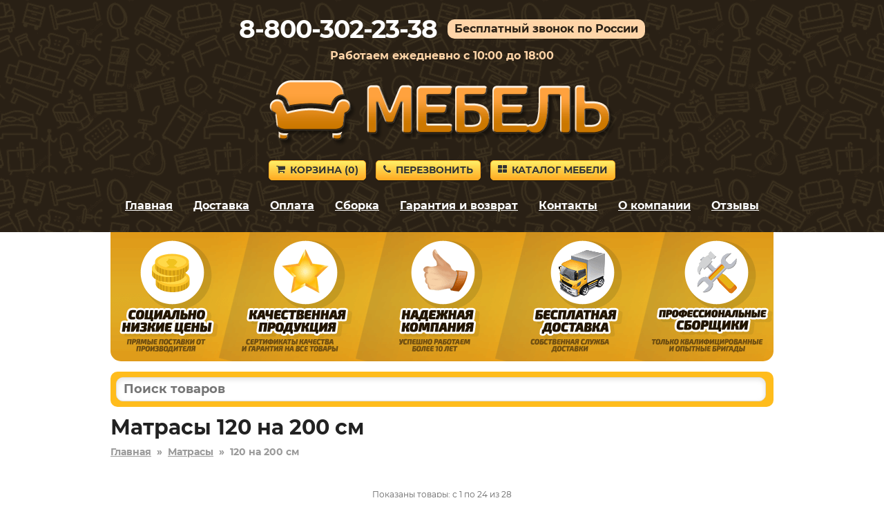

--- FILE ---
content_type: text/html; charset=utf-8
request_url: https://mytischi-mebel.ru/matrasy/matrasy-120-na-200-sm/
body_size: 7281
content:
<!DOCTYPE HTML>
<html lang="ru">
<head>
<title>Матрасы 120 на 200 см в Мытищах – купить с бесплатной доставкой</title>
<link rel="canonical" href="https://mytischi-mebel.ru/matrasy/matrasy-120-na-200-sm/">
<meta name="description" content="Купите Матрасы 120 на 200 см в Мытищах недорого от производителя в популярном интернет-магазине. Низкие цены. Сборка в день доставки. Большая гарантия.">
<meta name="keywords" content="">
<meta name="viewport" content="width=device-width, initial-scale=1">



<link rel='shortcut icon' type='image/x-icon' href='/favicon.ico'>
<link rel="stylesheet" href="/css/theme.css?v=cb7c654ce5eaef0a9ff7de94302e9d4e" />

</head>

<body>


<div class="site-branding">

<div id="phone_number">8-800-302-23-38</div><div id="free_call">Бесплатный звонок по России</div><div id="operating_mode" style="display:block;">Работаем ежедневно с 10:00 до 18:00</div>
<div id="logo"><img src='/images/logo.png' onclick="gourl('/');" alt=''></div>
<div id="site_header_button">
<div><a href="javascript:void(0)" onclick="gourl('/order.html'); return false;" class="myButton4"><span class="icon-shopping-cart"></span>Корзина&nbsp;(<span id="zakladki">0</span>)</a></div>
<div id="main_menu_button_block" style="display:none;"><a href="#show_main_menu" class="myButton4 modal_link"><span class="icon-bars"></span>Меню</a></div>
<div><a href="#callback" class="myButton4 modal_link"><span class="icon-phone"></span>Перезвонить</a></div>
<div id="catalog_button_block"><a href="javascript:void(0)" onclick="gourl('/katalog'); return false;" class="myButton4"><span class="icon-th-large"></span>Каталог мебели</a></div>
</div>
<div id="show_main_menu" class="white-popup mfp-hide">
<div class="zagolovok_window">Главное меню</div>
<br>
<ul class="menu_modal"><li><a href="javascript:void(0)" onclick='gourl("/"); return false;'><span class="icon-chevron-right"></span>Главная</a></li><li><a href="javascript:void(0)" onclick='gourl("/katalog"); return false;'><span class="icon-chevron-right"></span>Каталог мебели</a></li><li><a href="javascript:void(0)" onclick='gourl("/dostavka.html"); return false;'><span class="icon-chevron-right"></span>Доставка</a></li><li><a href="javascript:void(0)" onclick='gourl("/oplata.html"); return false;'><span class="icon-chevron-right"></span>Оплата</a></li><li><a href="javascript:void(0)" onclick='gourl("/sborka.html"); return false;'><span class="icon-chevron-right"></span>Сборка</a></li><li><a href="javascript:void(0)" onclick='gourl("/vozvrat_i_obmen.html"); return false;'><span class="icon-chevron-right"></span>Гарантия и возврат</a></li><li><a href="javascript:void(0)" onclick='gourl("/contacts.html"); return false;'><span class="icon-chevron-right"></span>Контакты</a></li><li><a href="javascript:void(0)" onclick='gourl("/okompanii.html"); return false;'><span class="icon-chevron-right"></span>О компании</a></li><li><a href="javascript:void(0)" onclick='gourl("/reviews.html"); return false;'><span class="icon-chevron-right"></span>Отзывы</a></li></ul></div><nav id="site-navigation" class="main-navigation"><div class="menu-menu-1-container">
<ul id="menu-menu-1" class="menu"><li><a href="javascript:void(0)" onclick='gourl("/"); return false;'>Главная</a></li><li><a href="/dostavka.html" rel="nofollow">Доставка</a></li><li><a href="/oplata.html" rel="nofollow">Оплата</a></li><li><a href="/sborka.html" rel="nofollow">Сборка</a></li><li><a href="/vozvrat_i_obmen.html" rel="nofollow">Гарантия и возврат</a></li><li><a href="/contacts.html" rel="nofollow">Контакты</a></li><li><a href="/okompanii.html" rel="nofollow">О компании</a></li><li><a href="/reviews.html" rel="nofollow">Отзывы</a></li></ul>
</div>
</nav><div style='text-align:center; padding-top:5px;'></div></div>


<div class="container">
<div id="pl"></div>

<div id="shipping_block" onclick="gourl('/dostavka.html');">
<table><tr>
<td class="shipping_block_icon"><span class="icon-truck"></span></td>
<td class="shipping_block_text">Бесплатная доставка</td>
</tr></table>
</div>

<div class="search_box">
<table cellspacing="0" cellpadding="0" border="0" style="border:none; width:100%;">
<tr>
<td style="padding-right: 5px;"><input type="text" id="search_products" autocomplete="off" placeholder="Поиск товаров" value="" style="border-radius: 10px;" maxlength="50"/></td>
<td class="search_box_button" style="display:none; width:50px; text-align:center;"><span class="myButton3" style="padding: 5px 8px; vertical-align: middle; border-radius: 10px;" onclick="get_search();"><img src="/images/search.svg" style="vertical-align: middle;"/></span></td>
</tr>
</table>
<div id="search_box_result" style="display:none;"></div>
</div>
<div class="entry-content">
<h1 id='h1'>Матрасы 120 на 200 см</h1><div style='clear:both; float:none; padding-bottom:20px; font-size:14px; font-weight:bold; color:#999;'><a href='/' style='color:#999;'>Главная</a>&nbsp;&nbsp;»&nbsp;&nbsp;<a href='/matrasy/' style='color:#999;'>Матрасы</a>&nbsp;&nbsp;»&nbsp;&nbsp;<span>120 на 200 см</span></div><script>
function show_pv() {
ds = $('#pv').css('display');
if (ds == 'none') {
$('#pv').css('display','block');
}
else {
$('#pv').fadeOut();
}
}
</script><script>
function show_pv() {
ds = $('#pv').css('display');
if (ds == 'none') {
$('#pv').css('display','block');
}
else {
$('#pv').fadeOut();
}
}
</script><script>
function show_pv() {
ds = $('#pv').css('display');
if (ds == 'none') {
$('#pv').css('display','block');
}
else {
$('#pv').fadeOut();
}
}
</script><script>
function show_pv() {
ds = $('#pv').css('display');
if (ds == 'none') {
$('#pv').css('display','block');
}
else {
$('#pv').fadeOut();
}
}
</script></div><div style='text-align:center; padding:10px; font-size:12px;'>Показаны товары: с 1 по 24 из 28</div><p style='text-align:center;'>Страницы: <a href='/matrasy/matrasy-120-na-200-sm/?pages=2' rel='nofollow'>Следующая</a></p><div style='text-align:center; margin:0px; padding:0px 0px 10px 0px;' class='div_navigation'><span class='myButton2'>1</span>  <a href='/matrasy/matrasy-120-na-200-sm/?pages=2' rel='nofollow' class='myButton3'>2</a></div><div class="ddiv"><div class="ddiv2" style="position:relative;"><div class="ddiv3"><div style='text-align:center;'><table style='border-collapse: collapse; border:none; margin:auto;'><tr><td style='vertical-align:top; text-align:center;'><div><a href='/product/118727' title='Детский матрас 153-118727' rel='nofollow'><img class='b-lazy smallimageproduct' src='[data-uri]' data-src='https://2cdn.ru/loadimg/bimage.php?image=/loadimg/images/httpsdvoetochie--adres_sayta-global_images-goods-077-c8c-c8c-c22-1262835_original.jpg&width=200&height=200' alt='Детский матрас 153-118727' id='img118727' onerror="thumberror('img118727');"/></a></div></td></tr></table></div><div style='text-align:center;' class='cvet'>Белый / 120х200 см</div><div style="text-align:center; padding-top:10px;"><span class="nalichie">Доставка 0 руб.</span></div><div class="name_product" onclick='gourl("/product/118727");'>Детский матрас 153-118727</div><div style='padding-top:10px; padding-bottom:5px;'><div class="gabarit"><span style="font-weight:bold;">Высота</span> – 100&nbsp;мм.</div></div><div class="productsmallprice"><span style='font-size:80%; color:#3576c5; white-space:nowrap;'><s>10 718&nbsp;р.</s></span> <span style='white-space:nowrap;'>9 646&nbsp;р.</span></div><div style='text-align:center; padding-top:5px;'><a href='#' rel='nofollow' class='buy_cart' OnClick="klik('118727'); return false;">В корзину</a></div></div></div></div><div class="ddiv"><div class="ddiv2" style="position:relative;"><div class="ddiv3"><div style='text-align:center;'><table style='border-collapse: collapse; border:none; margin:auto;'><tr><td style='vertical-align:top; text-align:center;'><div><a href='/product/172283' title='Детский матрас 153-172283' rel='nofollow'><img class='b-lazy smallimageproduct' src='[data-uri]' data-src='https://2cdn.ru/loadimg/bimage.php?image=/loadimg/images/httpsdvoetochie--adres_sayta-global_images-goods-274-c8c-c4c-b7a-1421141_original.jpg&width=200&height=200' alt='Детский матрас 153-172283' id='img172283' onerror="thumberror('img172283');"/></a></div></td></tr></table></div><div style='text-align:center;' class='cvet'>Белый / 120х200 см</div><div style="text-align:center; padding-top:10px;"><span class="nalichie">Доставка 0 руб.</span></div><div class="name_product" onclick='gourl("/product/172283");'>Детский матрас 153-172283</div><div style='padding-top:10px; padding-bottom:5px;'><div class="gabarit"><span style="font-weight:bold;">Высота</span> – 130&nbsp;мм.</div></div><div class="productsmallprice"><span style='font-size:80%; color:#3576c5; white-space:nowrap;'><s>12 589&nbsp;р.</s></span> <span style='white-space:nowrap;'>11 330&nbsp;р.</span></div><div style='text-align:center; padding-top:5px;'><a href='#' rel='nofollow' class='buy_cart' OnClick="klik('172283'); return false;">В корзину</a></div></div></div></div><div class="ddiv"><div class="ddiv2" style="position:relative;"><div class="ddiv3"><div style='text-align:center;'><table style='border-collapse: collapse; border:none; margin:auto;'><tr><td style='vertical-align:top; text-align:center;'><div><a href='/product/171375' title='Детский матрас 153-171375' rel='nofollow'><img class='b-lazy smallimageproduct' src='[data-uri]' data-src='https://2cdn.ru/loadimg/bimage.php?image=/loadimg/images/httpsdvoetochie--adres_sayta-global_images-goods-274-c8c-c4c-d98-1418885_original.jpg&width=200&height=200' alt='Детский матрас 153-171375' id='img171375' onerror="thumberror('img171375');"/></a></div></td></tr></table></div><div style='text-align:center;' class='cvet'>120х200 см / Белый</div><div style="text-align:center; padding-top:10px;"><span class="nalichie">Доставка 0 руб.</span></div><div class="name_product" onclick='gourl("/product/171375");'>Детский матрас 153-171375</div><div style='padding-top:10px; padding-bottom:5px;'><div class="gabarit"><span style="font-weight:bold;">Высота</span> – 160&nbsp;мм.</div></div><div class="productsmallprice"><span style='font-size:80%; color:#3576c5; white-space:nowrap;'><s>13 029&nbsp;р.</s></span> <span style='white-space:nowrap;'>11 726&nbsp;р.</span></div><div style='text-align:center; padding-top:5px;'><a href='#' rel='nofollow' class='buy_cart' OnClick="klik('171375'); return false;">В корзину</a></div></div></div></div><div class="ddiv"><div class="ddiv2" style="position:relative;"><div class="ddiv3"><div style='text-align:center;'><table style='border-collapse: collapse; border:none; margin:auto;'><tr><td style='vertical-align:top; text-align:center;'><div><a href='/product/171648' title='Детский матрас 153-171648' rel='nofollow'><img class='b-lazy smallimageproduct' src='[data-uri]' data-src='https://2cdn.ru/loadimg/bimage.php?image=/loadimg/images/httpsdvoetochie--adres_sayta-global_images-goods-274-c8c-c4c-e1e-1419331_original.jpg&width=200&height=200' alt='Детский матрас 153-171648' id='img171648' onerror="thumberror('img171648');"/></a></div></td></tr></table></div><div style='text-align:center;' class='cvet'>Белый / 120х200 см</div><div style="text-align:center; padding-top:10px;"><span class="nalichie">Доставка 0 руб.</span></div><div class="name_product" onclick='gourl("/product/171648");'>Детский матрас 153-171648</div><div style='padding-top:10px; padding-bottom:5px;'><div class="gabarit"><span style="font-weight:bold;">Высота</span> – 160&nbsp;мм.</div></div><div class="productsmallprice"><span style='font-size:80%; color:#3576c5; white-space:nowrap;'><s>13 799&nbsp;р.</s></span> <span style='white-space:nowrap;'>12 419&nbsp;р.</span></div><div style='text-align:center; padding-top:5px;'><a href='#' rel='nofollow' class='buy_cart' OnClick="klik('171648'); return false;">В корзину</a></div></div></div></div><div class="ddiv"><div class="ddiv2" style="position:relative;"><div class="ddiv3"><div style='text-align:center;'><table style='border-collapse: collapse; border:none; margin:auto;'><tr><td style='vertical-align:top; text-align:center;'><div><a href='/product/118723' title='Детский матрас 153-118723' rel='nofollow'><img class='b-lazy smallimageproduct' src='[data-uri]' data-src='https://2cdn.ru/loadimg/bimage.php?image=/loadimg/images/httpsdvoetochie--adres_sayta-global_images-goods-077-c8c-c8c-06a-1262827_original.jpg&width=200&height=200' alt='Детский матрас 153-118723' id='img118723' onerror="thumberror('img118723');"/></a></div></td></tr></table></div><div style='text-align:center;' class='cvet'>Белый / 120х200 см</div><div style="text-align:center; padding-top:10px;"><span class="nalichie">Доставка 0 руб.</span></div><div class="name_product" onclick='gourl("/product/118723");'>Детский матрас 153-118723</div><div style='padding-top:10px; padding-bottom:5px;'><div class="gabarit"><span style="font-weight:bold;">Высота</span> – 120&nbsp;мм.</div></div><div class="productsmallprice"><span style='font-size:80%; color:#3576c5; white-space:nowrap;'><s>14 239&nbsp;р.</s></span> <span style='white-space:nowrap;'>12 815&nbsp;р.</span></div><div style='text-align:center; padding-top:5px;'><a href='#' rel='nofollow' class='buy_cart' OnClick="klik('118723'); return false;">В корзину</a></div></div></div></div><div class="ddiv"><div class="ddiv2" style="position:relative;"><div class="ddiv3"><div style='text-align:center;'><table style='border-collapse: collapse; border:none; margin:auto;'><tr><td style='vertical-align:top; text-align:center;'><div><a href='/product/171313' title='Детский матрас 153-171313' rel='nofollow'><img class='b-lazy smallimageproduct' src='[data-uri]' data-src='https://2cdn.ru/loadimg/bimage.php?image=/loadimg/images/httpsdvoetochie--adres_sayta-global_images-goods-274-c8c-c4c-9f8-1418857_original.jpg&width=200&height=200' alt='Детский матрас 153-171313' id='img171313' onerror="thumberror('img171313');"/></a></div></td></tr></table></div><div style='text-align:center;' class='cvet'>120х200 см / Белый</div><div style="text-align:center; padding-top:10px;"><span class="nalichie">Доставка 0 руб.</span></div><div class="name_product" onclick='gourl("/product/171313");'>Детский матрас 153-171313</div><div style='padding-top:10px; padding-bottom:5px;'><div class="gabarit"><span style="font-weight:bold;">Высота</span> – 180&nbsp;мм.</div></div><div class="productsmallprice"><span style='font-size:80%; color:#3576c5; white-space:nowrap;'><s>14 239&nbsp;р.</s></span> <span style='white-space:nowrap;'>12 815&nbsp;р.</span></div><div style='text-align:center; padding-top:5px;'><a href='#' rel='nofollow' class='buy_cart' OnClick="klik('171313'); return false;">В корзину</a></div></div></div></div><div class="ddiv"><div class="ddiv2" style="position:relative;"><div class="ddiv3"><div style='text-align:center;'><table style='border-collapse: collapse; border:none; margin:auto;'><tr><td style='vertical-align:top; text-align:center;'><div><a href='/product/171208' title='Детский матрас 153-171208' rel='nofollow'><img class='b-lazy smallimageproduct' src='[data-uri]' data-src='https://2cdn.ru/loadimg/bimage.php?image=/loadimg/images/httpsdvoetochie--adres_sayta-global_images-goods-274-c8c-c4c-02a-1421663_original.jpg&width=200&height=200' alt='Детский матрас 153-171208' id='img171208' onerror="thumberror('img171208');"/></a></div></td></tr></table></div><div style='text-align:center;' class='cvet'>120х200 см / Белый</div><div style="text-align:center; padding-top:10px;"><span class="nalichie">Доставка 0 руб.</span></div><div class="name_product" onclick='gourl("/product/171208");'>Детский матрас 153-171208</div><div style='padding-top:10px; padding-bottom:5px;'><div class="gabarit"><span style="font-weight:bold;">Высота</span> – 140&nbsp;мм.</div></div><div class="productsmallprice"><span style='font-size:80%; color:#3576c5; white-space:nowrap;'><s>14 679&nbsp;р.</s></span> <span style='white-space:nowrap;'>13 211&nbsp;р.</span></div><div style='text-align:center; padding-top:5px;'><a href='#' rel='nofollow' class='buy_cart' OnClick="klik('171208'); return false;">В корзину</a></div></div></div></div><div class="ddiv"><div class="ddiv2" style="position:relative;"><div class="ddiv3"><div style='text-align:center;'><table style='border-collapse: collapse; border:none; margin:auto;'><tr><td style='vertical-align:top; text-align:center;'><div><a href='/product/172370' title='Детский матрас 153-172370' rel='nofollow'><img class='b-lazy smallimageproduct' src='[data-uri]' data-src='https://2cdn.ru/loadimg/bimage.php?image=/loadimg/images/httpsdvoetochie--adres_sayta-global_images-goods-274-c8c-c4c-a70-1421507_original.jpg&width=200&height=200' alt='Детский матрас 153-172370' id='img172370' onerror="thumberror('img172370');"/></a></div></td></tr></table></div><div style='text-align:center;' class='cvet'>Белый / 120х200 см</div><div style="text-align:center; padding-top:10px;"><span class="nalichie">Доставка 0 руб.</span></div><div class="name_product" onclick='gourl("/product/172370");'>Детский матрас 153-172370</div><div style='padding-top:10px; padding-bottom:5px;'><div class="gabarit"><span style="font-weight:bold;">Высота</span> – 180&nbsp;мм.</div></div><div class="productsmallprice"><span style='font-size:80%; color:#3576c5; white-space:nowrap;'><s>14 899&nbsp;р.</s></span> <span style='white-space:nowrap;'>13 409&nbsp;р.</span></div><div style='text-align:center; padding-top:5px;'><a href='#' rel='nofollow' class='buy_cart' OnClick="klik('172370'); return false;">В корзину</a></div></div></div></div><div class="ddiv"><div class="ddiv2" style="position:relative;"><div class="ddiv3"><div style='text-align:center;'><table style='border-collapse: collapse; border:none; margin:auto;'><tr><td style='vertical-align:top; text-align:center;'><div><a href='/product/171224' title='Детский матрас 153-171224' rel='nofollow'><img class='b-lazy smallimageproduct' src='[data-uri]' data-src='https://2cdn.ru/loadimg/bimage.php?image=/loadimg/images/httpsdvoetochie--adres_sayta-global_images-goods-274-c8c-c4c-ec3-1418553_original.jpg&width=200&height=200' alt='Детский матрас 153-171224' id='img171224' onerror="thumberror('img171224');"/></a></div></td></tr></table></div><div style='text-align:center;' class='cvet'>120х200 см / Белый</div><div style="text-align:center; padding-top:10px;"><span class="nalichie">Доставка 0 руб.</span></div><div class="name_product" onclick='gourl("/product/171224");'>Детский матрас 153-171224</div><div style='padding-top:10px; padding-bottom:5px;'><div class="gabarit"><span style="font-weight:bold;">Высота</span> – 180&nbsp;мм.</div></div><div class="productsmallprice"><span style='font-size:80%; color:#3576c5; white-space:nowrap;'><s>15 009&nbsp;р.</s></span> <span style='white-space:nowrap;'>13 508&nbsp;р.</span></div><div style='text-align:center; padding-top:5px;'><a href='#' rel='nofollow' class='buy_cart' OnClick="klik('171224'); return false;">В корзину</a></div></div></div></div><div class="ddiv"><div class="ddiv2" style="position:relative;"><div class="ddiv3"><div style='text-align:center;'><table style='border-collapse: collapse; border:none; margin:auto;'><tr><td style='vertical-align:top; text-align:center;'><div><a href='/product/142140' title='Пружинный матрас 153-142140' rel='nofollow'><img class='b-lazy smallimageproduct' src='[data-uri]' data-src='https://2cdn.ru/loadimg/bimage.php?image=/loadimg/images/httpsdvoetochie--adres_sayta-global_images-goods-274-e06-e06-863-1329479_original.jpg&width=200&height=200' alt='Пружинный матрас 153-142140' id='img142140' onerror="thumberror('img142140');"/></a></div></td></tr></table></div><div style='text-align:center;' class='cvet'>120х200 см / Белый</div><div style="text-align:center; padding-top:10px;"><span class="nalichie">Доставка 0 руб.</span></div><div class="name_product" onclick='gourl("/product/142140");'>Пружинный матрас 153-142140</div><div style='padding-top:10px; padding-bottom:5px;'><div class="gabarit"><span style="font-weight:bold;">Высота</span> – 180&nbsp;мм.</div></div><div class="productsmallprice"><span style='font-size:80%; color:#3576c5; white-space:nowrap;'><s>15 894&nbsp;р.</s></span> <span style='white-space:nowrap;'>14 305&nbsp;р.</span></div><div style='text-align:center; padding-top:5px;'><a href='#' rel='nofollow' class='buy_cart' OnClick="klik('142140'); return false;">В корзину</a></div></div></div></div><div class="ddiv"><div class="ddiv2" style="position:relative;"><div class="ddiv3"><div style='text-align:center;'><table style='border-collapse: collapse; border:none; margin:auto;'><tr><td style='vertical-align:top; text-align:center;'><div><a href='/product/168745' title='Пружинный матрас 153-168745' rel='nofollow'><img class='b-lazy smallimageproduct' src='[data-uri]' data-src='https://2cdn.ru/loadimg/bimage.php?image=/loadimg/images/httpsdvoetochie--adres_sayta-global_images-goods-274-71e-c4c-273-1421033_original.jpg&width=200&height=200' alt='Пружинный матрас 153-168745' id='img168745' onerror="thumberror('img168745');"/></a></div></td></tr></table></div><div style='text-align:center;' class='cvet'>120х200 см / Белый</div><div style="text-align:center; padding-top:10px;"><span class="nalichie">Доставка 0 руб.</span></div><div class="name_product" onclick='gourl("/product/168745");'>Пружинный матрас 153-168745</div><div style='padding-top:10px; padding-bottom:5px;'><div class="gabarit"><span style="font-weight:bold;">Высота</span> – 180&nbsp;мм.</div></div><div class="productsmallprice"><span style='font-size:80%; color:#3576c5; white-space:nowrap;'><s>16 989&nbsp;р.</s></span> <span style='white-space:nowrap;'>15 290&nbsp;р.</span></div><div style='text-align:center; padding-top:5px;'><a href='#' rel='nofollow' class='buy_cart' OnClick="klik('168745'); return false;">В корзину</a></div></div></div></div><div class="ddiv"><div class="ddiv2" style="position:relative;"><div class="ddiv3"><div style='text-align:center;'><table style='border-collapse: collapse; border:none; margin:auto;'><tr><td style='vertical-align:top; text-align:center;'><div><a href='/product/179864' title='Матрас 153-179864' rel='nofollow'><img class='b-lazy smallimageproduct' src='[data-uri]' data-src='https://2cdn.ru/loadimg/bimage.php?image=/loadimg/images/httpsdvoetochie--adres_sayta-global_images-goods-274-71e-c1f-86d-1476932_original.jpg&width=200&height=200' alt='Матрас 153-179864' id='img179864' onerror="thumberror('img179864');"/></a></div></td></tr></table></div><div style='text-align:center;' class='cvet'>120х200 см / Белый</div><div style="text-align:center; padding-top:10px;"><span class="nalichie">Доставка 0 руб.</span></div><div class="name_product" onclick='gourl("/product/179864");'>Матрас 153-179864</div><div style='padding-top:10px; padding-bottom:5px;'><div class="gabarit"><span style="font-weight:bold;">Глубина</span> – 2000&nbsp;мм.</div><div class="gabarit"><span style="font-weight:bold;">Ширина</span> – 900&nbsp;мм.</div><div class="gabarit"><span style="font-weight:bold;">Высота</span> – 180&nbsp;мм.</div></div><div class="productsmallprice"><span style='font-size:80%; color:#3576c5; white-space:nowrap;'><s>17 961&nbsp;р.</s></span> <span style='white-space:nowrap;'>16 165&nbsp;р.</span></div><div style='text-align:center; padding-top:5px;'><a href='#' rel='nofollow' class='buy_cart' OnClick="klik('179864'); return false;">В корзину</a></div></div></div></div><div class="ddiv"><div class="ddiv2" style="position:relative;"><div class="ddiv3"><div style='text-align:center;'><table style='border-collapse: collapse; border:none; margin:auto;'><tr><td style='vertical-align:top; text-align:center;'><div><a href='/product/142128' title='Пружинный матрас 153-142128' rel='nofollow'><img class='b-lazy smallimageproduct' src='[data-uri]' data-src='https://2cdn.ru/loadimg/bimage.php?image=/loadimg/images/httpsdvoetochie--adres_sayta-global_images-goods-274-e06-e06-cd6-1329486_original.jpg&width=200&height=200' alt='Пружинный матрас 153-142128' id='img142128' onerror="thumberror('img142128');"/></a></div></td></tr></table></div><div style='text-align:center;' class='cvet'>120х200 см / Белый</div><div style="text-align:center; padding-top:10px;"><span class="nalichie">Доставка 0 руб.</span></div><div class="name_product" onclick='gourl("/product/142128");'>Пружинный матрас 153-142128</div><div style='padding-top:10px; padding-bottom:5px;'><div class="gabarit"><span style="font-weight:bold;">Высота</span> – 190&nbsp;мм.</div></div><div class="productsmallprice"><span style='font-size:80%; color:#3576c5; white-space:nowrap;'><s>19 189&nbsp;р.</s></span> <span style='white-space:nowrap;'>17 270&nbsp;р.</span></div><div style='text-align:center; padding-top:5px;'><a href='#' rel='nofollow' class='buy_cart' OnClick="klik('142128'); return false;">В корзину</a></div></div></div></div><div class="ddiv"><div class="ddiv2" style="position:relative;"><div class="ddiv3"><div style='text-align:center;'><table style='border-collapse: collapse; border:none; margin:auto;'><tr><td style='vertical-align:top; text-align:center;'><div><a href='/product/142116' title='Пружинный матрас 153-142116' rel='nofollow'><img class='b-lazy smallimageproduct' src='[data-uri]' data-src='https://2cdn.ru/loadimg/bimage.php?image=/loadimg/images/httpsdvoetochie--adres_sayta-global_images-goods-274-e06-e06-0b3-1329493_original.jpg&width=200&height=200' alt='Пружинный матрас 153-142116' id='img142116' onerror="thumberror('img142116');"/></a></div></td></tr></table></div><div style='text-align:center;' class='cvet'>120х200 см / Белый</div><div style="text-align:center; padding-top:10px;"><span class="nalichie">Доставка 0 руб.</span></div><div class="name_product" onclick='gourl("/product/142116");'>Пружинный матрас 153-142116</div><div style='padding-top:10px; padding-bottom:5px;'><div class="gabarit"><span style="font-weight:bold;">Высота</span> – 190&nbsp;мм.</div></div><div class="productsmallprice"><span style='font-size:80%; color:#3576c5; white-space:nowrap;'><s>20 289&nbsp;р.</s></span> <span style='white-space:nowrap;'>18 260&nbsp;р.</span></div><div style='text-align:center; padding-top:5px;'><a href='#' rel='nofollow' class='buy_cart' OnClick="klik('142116'); return false;">В корзину</a></div></div></div></div><div class="ddiv"><div class="ddiv2" style="position:relative;"><div class="ddiv3"><div style='text-align:center;'><table style='border-collapse: collapse; border:none; margin:auto;'><tr><td style='vertical-align:top; text-align:center;'><div><a href='/product/183682' title='Пружинный матрас 153-183682' rel='nofollow'><img class='b-lazy smallimageproduct' src='[data-uri]' data-src='/images/noimage.png' alt='Пружинный матрас 153-183682' id='img183682' onerror="thumberror('img183682');"/></a></div></td></tr></table></div><div style='text-align:center;' class='cvet'>120х200 см / Белый</div><div style="text-align:center; padding-top:10px;"><span class="nalichie">Доставка 0 руб.</span></div><div class="name_product" onclick='gourl("/product/183682");'>Пружинный матрас 153-183682</div><div style='padding-top:10px; padding-bottom:5px;'><div class="gabarit"><span style="font-weight:bold;">Высота</span> – 190&nbsp;мм.</div></div><div class="productsmallprice"><span style='font-size:80%; color:#3576c5; white-space:nowrap;'><s>21 069&nbsp;р.</s></span> <span style='white-space:nowrap;'>18 962&nbsp;р.</span></div><div style='text-align:center; padding-top:5px;'><a href='#' rel='nofollow' class='buy_cart' OnClick="klik('183682'); return false;">В корзину</a></div></div></div></div><div class="ddiv"><div class="ddiv2" style="position:relative;"><div class="ddiv3"><div style='text-align:center;'><table style='border-collapse: collapse; border:none; margin:auto;'><tr><td style='vertical-align:top; text-align:center;'><div><a href='/product/153269' title='Пружинный матрас 153-153269' rel='nofollow'><img class='b-lazy smallimageproduct' src='[data-uri]' data-src='https://2cdn.ru/loadimg/bimage.php?image=/loadimg/images/httpsdvoetochie--adres_sayta-global_images-goods-274-e06-c4c-a24-1372178_original.jpg&width=200&height=200' alt='Пружинный матрас 153-153269' id='img153269' onerror="thumberror('img153269');"/></a></div></td></tr></table></div><div style='text-align:center;' class='cvet'>Белый / 120х200 см</div><div style="text-align:center; padding-top:10px;"><span class="nalichie">Доставка 0 руб.</span></div><div class="name_product" onclick='gourl("/product/153269");'>Пружинный матрас 153-153269</div><div style='padding-top:10px; padding-bottom:5px;'><div class="gabarit"><span style="font-weight:bold;">Высота</span> – 220&nbsp;мм.</div></div><div class="productsmallprice"><span style='font-size:80%; color:#3576c5; white-space:nowrap;'><s>22 489&nbsp;р.</s></span> <span style='white-space:nowrap;'>20 240&nbsp;р.</span></div><div style='text-align:center; padding-top:5px;'><a href='#' rel='nofollow' class='buy_cart' OnClick="klik('153269'); return false;">В корзину</a></div></div></div></div><div class="ddiv"><div class="ddiv2" style="position:relative;"><div class="ddiv3"><div style='text-align:center;'><table style='border-collapse: collapse; border:none; margin:auto;'><tr><td style='vertical-align:top; text-align:center;'><div><a href='/product/152211' title='Пружинный матрас 153-152211' rel='nofollow'><img class='b-lazy smallimageproduct' src='[data-uri]' data-src='https://2cdn.ru/loadimg/bimage.php?image=/loadimg/images/httpsdvoetochie--adres_sayta-global_images-goods-274-71e-72b-e41-1418983_original.jpg&width=200&height=200' alt='Пружинный матрас 153-152211' id='img152211' onerror="thumberror('img152211');"/></a></div></td></tr></table></div><div style='text-align:center;' class='cvet'>120х200 см / Белый</div><div style="text-align:center; padding-top:10px;"><span class="nalichie">Доставка 0 руб.</span></div><div class="name_product" onclick='gourl("/product/152211");'>Пружинный матрас 153-152211</div><div style='padding-top:10px; padding-bottom:5px;'><div class="gabarit"><span style="font-weight:bold;">Высота</span> – 200&nbsp;мм.</div></div><div class="productsmallprice"><span style='font-size:80%; color:#3576c5; white-space:nowrap;'><s>24 694&nbsp;р.</s></span> <span style='white-space:nowrap;'>22 225&nbsp;р.</span></div><div style='text-align:center; padding-top:5px;'><a href='#' rel='nofollow' class='buy_cart' OnClick="klik('152211'); return false;">В корзину</a></div></div></div></div><div class="ddiv"><div class="ddiv2" style="position:relative;"><div class="ddiv3"><div style='text-align:center;'><table style='border-collapse: collapse; border:none; margin:auto;'><tr><td style='vertical-align:top; text-align:center;'><div><a href='/product/179874' title='Матрас 153-179874' rel='nofollow'><img class='b-lazy smallimageproduct' src='[data-uri]' data-src='/images/noimage.png' alt='Матрас 153-179874' id='img179874' onerror="thumberror('img179874');"/></a></div></td></tr></table></div><div style='text-align:center;' class='cvet'>120х200 см / Белый</div><div style="text-align:center; padding-top:10px;"><span class="nalichie">Доставка 0 руб.</span></div><div class="name_product" onclick='gourl("/product/179874");'>Матрас 153-179874</div><div style='padding-top:10px; padding-bottom:5px;'><div class="gabarit"><span style="font-weight:bold;">Глубина</span> – 2000&nbsp;мм.</div><div class="gabarit"><span style="font-weight:bold;">Ширина</span> – 900&nbsp;мм.</div><div class="gabarit"><span style="font-weight:bold;">Высота</span> – 220&nbsp;мм.</div></div><div class="productsmallprice"><span style='font-size:80%; color:#3576c5; white-space:nowrap;'><s>25 772&nbsp;р.</s></span> <span style='white-space:nowrap;'>23 195&nbsp;р.</span></div><div style='text-align:center; padding-top:5px;'><a href='#' rel='nofollow' class='buy_cart' OnClick="klik('179874'); return false;">В корзину</a></div></div></div></div><div class="ddiv"><div class="ddiv2" style="position:relative;"><div class="ddiv3"><div style='text-align:center;'><table style='border-collapse: collapse; border:none; margin:auto;'><tr><td style='vertical-align:top; text-align:center;'><div><a href='/product/142179' title='Пружинный матрас 153-142179' rel='nofollow'><img class='b-lazy smallimageproduct' src='[data-uri]' data-src='https://2cdn.ru/loadimg/bimage.php?image=/loadimg/images/httpsdvoetochie--adres_sayta-global_images-goods-274-71e-e06-ec1-1502125_original.jpg&width=200&height=200' alt='Пружинный матрас 153-142179' id='img142179' onerror="thumberror('img142179');"/></a></div></td></tr></table></div><div style='text-align:center;' class='cvet'>120х200 см / Белый</div><div style="text-align:center; padding-top:10px;"><span class="nalichie">Доставка 0 руб.</span></div><div class="name_product" onclick='gourl("/product/142179");'>Пружинный матрас 153-142179</div><div style='padding-top:10px; padding-bottom:5px;'><div class="gabarit"><span style="font-weight:bold;">Высота</span> – 210&nbsp;мм.</div></div><div class="productsmallprice"><span style='font-size:80%; color:#3576c5; white-space:nowrap;'><s>25 789&nbsp;р.</s></span> <span style='white-space:nowrap;'>23 210&nbsp;р.</span></div><div style='text-align:center; padding-top:5px;'><a href='#' rel='nofollow' class='buy_cart' OnClick="klik('142179'); return false;">В корзину</a></div></div></div></div><div class="ddiv"><div class="ddiv2" style="position:relative;"><div class="ddiv3"><div style='text-align:center;'><table style='border-collapse: collapse; border:none; margin:auto;'><tr><td style='vertical-align:top; text-align:center;'><div><a href='/product/142217' title='Пружинный матрас 153-142217' rel='nofollow'><img class='b-lazy smallimageproduct' src='[data-uri]' data-src='https://2cdn.ru/loadimg/bimage.php?image=/loadimg/images/httpsdvoetochie--adres_sayta-global_images-goods-274-e06-e06-f90-1329444_original.jpg&width=200&height=200' alt='Пружинный матрас 153-142217' id='img142217' onerror="thumberror('img142217');"/></a></div></td></tr></table></div><div style='text-align:center;' class='cvet'>120х200 см / Белый</div><div style="text-align:center; padding-top:10px;"><span class="nalichie">Доставка 0 руб.</span></div><div class="name_product" onclick='gourl("/product/142217");'>Пружинный матрас 153-142217</div><div style='padding-top:10px; padding-bottom:5px;'><div class="gabarit"><span style="font-weight:bold;">Высота</span> – 220&nbsp;мм.</div></div><div class="productsmallprice"><span style='font-size:80%; color:#3576c5; white-space:nowrap;'><s>26 889&nbsp;р.</s></span> <span style='white-space:nowrap;'>24 200&nbsp;р.</span></div><div style='text-align:center; padding-top:5px;'><a href='#' rel='nofollow' class='buy_cart' OnClick="klik('142217'); return false;">В корзину</a></div></div></div></div><div class="ddiv"><div class="ddiv2" style="position:relative;"><div class="ddiv3"><div style='text-align:center;'><table style='border-collapse: collapse; border:none; margin:auto;'><tr><td style='vertical-align:top; text-align:center;'><div><a href='/product/179837' title='Матрас 153-179837' rel='nofollow'><img class='b-lazy smallimageproduct' src='[data-uri]' data-src='/images/noimage.png' alt='Матрас 153-179837' id='img179837' onerror="thumberror('img179837');"/></a></div></td></tr></table></div><div style='text-align:center;' class='cvet'>120х200 см / Белый</div><div style="text-align:center; padding-top:10px;"><span class="nalichie">Доставка 0 руб.</span></div><div class="name_product" onclick='gourl("/product/179837");'>Матрас 153-179837</div><div style='padding-top:10px; padding-bottom:5px;'><div class="gabarit"><span style="font-weight:bold;">Глубина</span> – 2000&nbsp;мм.</div><div class="gabarit"><span style="font-weight:bold;">Ширина</span> – 900&nbsp;мм.</div><div class="gabarit"><span style="font-weight:bold;">Высота</span> – 200&nbsp;мм.</div></div><div class="productsmallprice"><span style='font-size:80%; color:#3576c5; white-space:nowrap;'><s>27 752&nbsp;р.</s></span> <span style='white-space:nowrap;'>24 977&nbsp;р.</span></div><div style='text-align:center; padding-top:5px;'><a href='#' rel='nofollow' class='buy_cart' OnClick="klik('179837'); return false;">В корзину</a></div></div></div></div><div class="ddiv"><div class="ddiv2" style="position:relative;"><div class="ddiv3"><div style='text-align:center;'><table style='border-collapse: collapse; border:none; margin:auto;'><tr><td style='vertical-align:top; text-align:center;'><div><a href='/product/141975' title='Беспружинный матрас 153-141975' rel='nofollow'><img class='b-lazy smallimageproduct' src='[data-uri]' data-src='https://2cdn.ru/loadimg/bimage.php?image=/loadimg/images/httpsdvoetochie--adres_sayta-global_images-goods-274-af3-af3-e24-1357505_original.jpg&width=200&height=200' alt='Беспружинный матрас 153-141975' id='img141975' onerror="thumberror('img141975');"/></a></div></td></tr></table></div><div style='text-align:center;' class='cvet'>120х200 см / Белый</div><div style="text-align:center; padding-top:10px;"><span class="nalichie">Доставка 0 руб.</span></div><div class="name_product" onclick='gourl("/product/141975");'>Беспружинный матрас 153-141975</div><div style='padding-top:10px; padding-bottom:5px;'><div class="gabarit"><span style="font-weight:bold;">Высота</span> – 180&nbsp;мм.</div></div><div class="productsmallprice"><span style='font-size:80%; color:#3576c5; white-space:nowrap;'><s>30 189&nbsp;р.</s></span> <span style='white-space:nowrap;'>27 170&nbsp;р.</span></div><div style='text-align:center; padding-top:5px;'><a href='#' rel='nofollow' class='buy_cart' OnClick="klik('141975'); return false;">В корзину</a></div></div></div></div><div class="ddiv"><div class="ddiv2" style="position:relative;"><div class="ddiv3"><div style='text-align:center;'><table style='border-collapse: collapse; border:none; margin:auto;'><tr><td style='vertical-align:top; text-align:center;'><div><a href='/product/141946' title='Беспружинный матрас 153-141946' rel='nofollow'><img class='b-lazy smallimageproduct' src='[data-uri]' data-src='https://2cdn.ru/loadimg/bimage.php?image=/loadimg/images/httpsdvoetochie--adres_sayta-global_images-goods-274-af3-af3-c14-1329584_original.jpg&width=200&height=200' alt='Беспружинный матрас 153-141946' id='img141946' onerror="thumberror('img141946');"/></a></div></td></tr></table></div><div style='text-align:center;' class='cvet'>120х200 см / Белый</div><div style="text-align:center; padding-top:10px;"><span class="nalichie">Доставка 0 руб.</span></div><div class="name_product" onclick='gourl("/product/141946");'>Беспружинный матрас 153-141946</div><div style='padding-top:10px; padding-bottom:5px;'><div class="gabarit"><span style="font-weight:bold;">Высота</span> – 170&nbsp;мм.</div></div><div class="productsmallprice"><span style='font-size:80%; color:#3576c5; white-space:nowrap;'><s>36 789&nbsp;р.</s></span> <span style='white-space:nowrap;'>33 110&nbsp;р.</span></div><div style='text-align:center; padding-top:5px;'><a href='#' rel='nofollow' class='buy_cart' OnClick="klik('141946'); return false;">В корзину</a></div></div></div></div><div class="ddiv"><div class="ddiv2" style="position:relative;"><div class="ddiv3"><div style='text-align:center;'><table style='border-collapse: collapse; border:none; margin:auto;'><tr><td style='vertical-align:top; text-align:center;'><div><a href='/product/142204' title='Пружинный матрас 153-142204' rel='nofollow'><img class='b-lazy smallimageproduct' src='[data-uri]' data-src='https://2cdn.ru/loadimg/bimage.php?image=/loadimg/images/httpsdvoetochie--adres_sayta-global_images-goods-274-e06-e06-e04-1329451_original.jpg&width=200&height=200' alt='Пружинный матрас 153-142204' id='img142204' onerror="thumberror('img142204');"/></a></div></td></tr></table></div><div style='text-align:center;' class='cvet'>120х200 см / Белый</div><div style="text-align:center; padding-top:10px;"><span class="nalichie">Доставка 0 руб.</span></div><div class="name_product" onclick='gourl("/product/142204");'>Пружинный матрас 153-142204</div><div style='padding-top:10px; padding-bottom:5px;'><div class="gabarit"><span style="font-weight:bold;">Высота</span> – 220&nbsp;мм.</div></div><div class="productsmallprice"><span style='font-size:80%; color:#3576c5; white-space:nowrap;'><s>36 794&nbsp;р.</s></span> <span style='white-space:nowrap;'>33 115&nbsp;р.</span></div><div style='text-align:center; padding-top:5px;'><a href='#' rel='nofollow' class='buy_cart' OnClick="klik('142204'); return false;">В корзину</a></div></div></div></div><div style='text-align:center; padding:10px; font-size:12px;'>Показаны товары: с 1 по 24 из 28</div><p style='text-align:center;'>Страницы: <a href='/matrasy/matrasy-120-na-200-sm/?pages=2' rel='nofollow'>Следующая</a></p><div style='text-align:center; margin:0px; padding:0px 0px 10px 0px;' class='div_navigation'><span class='myButton2'>1</span>  <a href='/matrasy/matrasy-120-na-200-sm/?pages=2' rel='nofollow' class='myButton3'>2</a></div><div class='main_text'></div></div>
</div>

<div id="callback" class="white-popup mfp-hide">
<div class="zagolovok_window">Обратный звонок</div>
<br>
<form id="contact" name="contact" action="#" method="post" autocomplete="off">
	
<label for="imya" id="imya_label">Контактное лицо<span> – заполните поле</span></label>
<br>
<input type="text" id="imya" name="imya" style="width:100%;" maxlength="60">
<br><br>

<label for="telefon" id="tel_label">Ваш телефон<span> – заполните поле</span></label>
<br>
<input type="text" class="phone_mask" id="telefon" name="telefon" style="width:100%;" maxlength="18">
<br><br>

<label for="msg" id="msg_label">Текст сообщения<span> – заполните поле</span></label>
<br>
<textarea id="msg" name="msg" style="width:100%; height:55px;" maxlength="300"></textarea>

<div style="text-align:left; float:left; padding-top:20px;"><button id="send" class="callback" style="font-size:14px; margin-right:10px; margin-bottom:10px;">Отправить заявку</button><button id="send_load" class="callback" style="display:none; font-size:14px; margin-right:10px; margin-bottom:10px; opacity:0.5;">Отправка заявки</button></div>

<div style="clear:both; float:none; padding-top:10px; font-size:11px; line-height:12px; color:#999999;">Отправляя данную форму, вы соглашаетесь с <a href="#" onclick='gourl("/privacy_policy.html"); return false;' style="color:#999999;" rel="nofollow">политикой конфиденциальности</a> сайта, а также даете свое <a href="#" onclick='gourl("/agreement.html"); return false;' style="color:#999999;" rel="nofollow">согласие на обработку персональных данных</a>.</div>

</form>
</div>



<script src="/js/jquery.js?v=1"></script>
<script src="/js/jquery.magnific-popup.min.js?v=1"></script>
<script src="/js/scripts_load_data.js?v=1"></script>




<div style="clear:both; float:none; padding-top:40px; text-align:center;">
<div style='padding-bottom:20px; font-size:12px; text-align:center; color:#999999;'>Вся информация на сайте приведена исключительно в ознакомительных целях и не является публичной офертой.</div></div>


<script>
function load_script_file(url) {
s = document.createElement('script');
s.src = url;
s.async = true;
document.body.appendChild(s);
}

var fired = false;
if (fired === false) {
window.addEventListener('mousemove', () => {
if (fired === false) {
load_scripts_after_dom();
}
});
window.addEventListener('click', () => {
if (fired === false) {
load_scripts_after_dom();
}
});
window.addEventListener('scroll', () => {
if (fired === false) {
load_scripts_after_dom();
}
});
}

function load_scripts_after_dom() {
window.fired = true;
setTimeout(() => {
load_script_file('/js/jquery.maskedinput.js?v=1');
load_script_file('/js/sweetalert.min.js?v=1');
load_script_file('/js/scripts.js?v=1');
load_script_file('/js/scripts_top.js?v=1');

load_script_file('https://chat.internet-gipermarket.ru/supportboard/js/main.js?v=2');

(function(m,e,t,r,i,k,a){m[i]=m[i]||function(){(m[i].a=m[i].a||[]).push(arguments)}; m[i].l=1*new Date();k=e.createElement(t),a=e.getElementsByTagName(t)[0],k.async=1,k.src=r,a.parentNode.insertBefore(k,a)}) (window, document, "script", "https://mc.yandex.ru/metrika/tag.js", "ym"); ym(32682625, "init", { clickmap:true, trackLinks:true, accurateTrackBounce:true, webvisor:true, ecommerce:"dataLayer" });
}, 500)
}
</script>

<noscript><div><img src="https://mc.yandex.ru/watch/32682625" style="position:absolute; left:-9999px;" alt="" /></div></noscript>








<script>
$(document).ready(function() {
$(".modal_link").magnificPopup({
tClose: 'Закрыть (Esc)',
tLoading: 'Загрузка...',
tError: 'Ошибка загрузки.',
type: "inline"
});
});

$('.product_image_gallery').magnificPopup({
tClose: 'Закрыть (Esc)',
tLoading: 'Загрузка...',
image: {
tError: 'Ошибка загрузки.',
},
delegate: 'img',
type: 'image',
gallery:{
enabled:true,
tPrev: 'Предыдущая',
tNext: 'Следующая',
tCounter: '%curr% из %total%'
}
});
</script>




<script>
$(document).ready(function() {
$("#contact").submit(function() { return false; });
$("#send").on("click", function(){

var imyaval    = $("#imya").val();
var imyalen    = imyaval.length;
var telval  = $("#telefon").val();
var tellen    = telval.length;
var msgval    = $("#msg").val();
var msglen    = msgval.length;
var cp = "";

if(msglen < 4) {
$("#msg_label").addClass("error");
}
else if(msglen >= 4){
$("#msg_label").removeClass("error");
}
if(tellen < 7) {
$("#tel_label").addClass("error");
}
else if(tellen >= 7){
$("#tel_label").removeClass("error");
}
if(imyalen < 3) {
$("#imya_label").addClass("error");
}
else if(imyalen >= 3){
$("#imya_label").removeClass("error");
}

if(msglen >= 4 && tellen >= 7 && imyalen >= 3) {

$("#send").hide();
$("#send_load").show();


$.ajax({
type: "POST",
url: "/actions/get_cp.php",
data: {p:"getcp"},
success: function(data) {
if(data.substring(0, 3) === "ok:") {
var data_ok = data.split("ok:");
var cp_ok = data_ok[1];
if (typeof cp_ok !== "undefined") {
cp = cp_ok;

$.ajax({
type: 'POST',
url: '/send_message.php',
data: {cp:cp, imya:imyaval, telefon:telval, msg:msgval},
success: function(data) {
if(data == "true") {
$("#contact").fadeOut("fast", function(){
$(this).before("<p style='font-weight:bold;'>Ваша заявка успешно отправлена.</p>");
setTimeout("location.reload();", 2000);
});
}
}
});
				
}

else {
alert_msg_error("Ошибка отправки заявки.", "Закрыть");
$("#send").show();
$("#send_load").hide();
return false;
}
}
else {
alert_msg_error("Ошибка отправки заявки.", "Закрыть");
$("#send").show();
$("#send_load").hide();
return false;
}
},
error:  function(xhr, str) {
alert_msg_error("Ошибка отправки заявки.", "Закрыть");
$("#send").show();
$("#send_load").hide();
return false;
}
});




}
});
});
</script>



<script>
if ($(window).width() >= 1024) {
$("#pl").html("<img src='/images/pl.png' alt='Наши преимущества'>");
$(".site-branding").css("background-image", "url(/images/back_top.png)");
}
else {
$(".site-branding").css("background-image", "url(/images/pattern.png)");
}
</script>

<script src="/js/blazy.min.js"></script>
<script>
;(function() {
var bLazy = new Blazy({ 
    offset: 70
});
})();
</script>

<script>
$(document).ready(function() {
var $result = $("#search_box_result");

$("#search_products").on("keyup focus", function(){

var search = $(this).val();
search = search.trimStart();
$("#search_products").val(search);

if ((search != "") && (search.length > 2)){

if (search.match(/[^0-9-]/g)) {
$(".search_box_button").hide();
$.ajax({
type: "POST",
url: "/actions/search.php",
data: {"search": search},
success: function(msg){
$result.html(msg);
if(msg != ""){
$result.fadeIn();
}
else {
$result.fadeOut(100);
}
}
});
}
else {
$(".search_box_button").show();
$("#search_box_result").fadeOut(100);
}

}

else {
$(".search_box_button").hide();
$result.html("");
$result.fadeOut(100);
}
});

$(document).on("click", function(e){
if (!$(e.target).closest(".search_box").length){
$result.html("");
$result.fadeOut(100);
}
});
});
</script>

<script>
function search_close() {
$("#search_box_result").fadeOut(100);
}
</script>

<script>
$(document).ready(function() {
$('#search_products').keydown(function(e) {
if(e.keyCode === 13) {
get_search();
}
});
});
</script>

<script>
function get_search() {
var search = $('#search_products').val();
if ((search != "") && (search.length > 2)) {
if (!(search.match(/[^0-9-]/g))) {
gourl('/search.html?search='+search);
}
}
}
</script>

</body></html>

--- FILE ---
content_type: text/css
request_url: https://mytischi-mebel.ru/css/theme.css?v=cb7c654ce5eaef0a9ff7de94302e9d4e
body_size: 10527
content:
/*----------------------------------*/
/*fonts */
/* cyrillic */
@font-face {
  font-family: 'Montserrat';
  font-style: normal;
  font-weight: 400;
  src: url(/fonts/JTUSjIg1_i6t8kCHKm459W1hyzbi.woff2);
  unicode-range: U+0400-045F, U+0490-0491, U+04B0-04B1, U+2116;
  font-display: swap;
}

/* latin */
@font-face {
  font-family: 'Montserrat';
  font-style: normal;
  font-weight: 400;
  src: url(/fonts/JTUSjIg1_i6t8kCHKm459Wlhyw.woff2);
  unicode-range: U+0000-00FF, U+0131, U+0152-0153, U+02BB-02BC, U+02C6, U+02DA, U+02DC, U+2000-206F, U+2074, U+20AC, U+2122, U+2191, U+2193, U+2212, U+2215, U+FEFF, U+FFFD;
  font-display: swap;
}

/* cyrillic */
@font-face {
  font-family: 'Montserrat';
  font-style: normal;
  font-weight: 700;
  src: url(/fonts/JTURjIg1_i6t8kCHKm45_dJE3g3D_u50.woff2);
  unicode-range: U+0400-045F, U+0490-0491, U+04B0-04B1, U+2116;
  font-display: swap;
}

/* latin */
@font-face {
  font-family: 'Montserrat';
  font-style: normal;
  font-weight: 700;
  src: url(/fonts/JTURjIg1_i6t8kCHKm45_dJE3gnD_g.woff2);
  unicode-range: U+0000-00FF, U+0131, U+0152-0153, U+02BB-02BC, U+02C6, U+02DA, U+02DC, U+2000-206F, U+2074, U+20AC, U+2122, U+2191, U+2193, U+2212, U+2215, U+FEFF, U+FFFD;
  font-display: swap;
}
/*fonts */

/*----------------------------------*/

/*icon fonts */
@font-face {
  font-family: 'icomoon';
  src:  url('/font/icomoon.eot?isft3y');
  src:  url('/font/icomoon.eot?isft3y#iefix') format('embedded-opentype'),
    url('/font/icomoon.ttf?isft3y') format('truetype'),
    url('/font/icomoon.woff?isft3y') format('woff'),
    url('/font/icomoon.svg?isft3y#icomoon') format('svg');
  font-weight: normal;
  font-style: normal;
  font-display: swap;
}

[class^="icon-"], [class*=" icon-"] {
  font-family: 'icomoon' !important;
  speak: never;
  font-style: normal;
  font-weight: normal;
  font-variant: normal;
  text-transform: none;
  display: inline-block;
  line-height: 100%;
  -webkit-font-smoothing: antialiased;
  -moz-osx-font-smoothing: grayscale;
  margin-right:7px;
}


.icon-plus:before {
  content: "\e90f";
}
.icon-close:before {
  content: "\e90e";
}
.icon-truck:before {
  content: "\e90d";
}
.icon-envelope:before {
  content: "\e90b";
}
.icon-paperclip:before {
  content: "\e90c";
}
.icon-chevron-right:before {
  content: "\e900";
}
.icon-chevron-left:before {
  content: "\e901";
}
.icon-search:before {
  content: "\e902";
}
.icon-square-o:before {
  content: "\e903";
}
.icon-check-square:before {
  content: "\e904";
}
.icon-exclamation-circle:before {
  content: "\e905";
}
.icon-chevron-circle-up:before {
  content: "\e906";
}
.icon-th-large:before {
  content: "\e907";
}
.icon-phone:before {
  content: "\e908";
}
.icon-shopping-cart:before {
  content: "\e909";
}
.icon-bars:before {
  content: "\e90a";
}
.icon-navicon:before {
  content: "\e90a";
}
.icon-reorder:before {
  content: "\e90a";
}



/*icon fonts */
/*----------------------------------*/

html, body {
	border:0;
	margin:0;
	outline:0;
	padding:0;
	background:#fff;
}

body, button, input, select, textarea {
	vertical-align: baseline;
	font-family: 'Montserrat', Arial;
	font-size: 14px;
	line-height:1.4;
	word-wrap:break-word;
	color: #666666;
	font-weight:400;
}

h1, h2, h3, h4, h5, h6 {
	font-weight: 700;
	text-align: left;
	color: #222222;
	margin-top:0px;
	margin-bottom:10px;
}

h1 {
	font-size:30px;
	line-height:32px;
}
h2 {
	font-size:22px;
	line-height:24px;
}
h3 {
	font-size:18px;
	line-height:20px;
}
h4 {
	font-size:18px;
	line-height:20px;
}
h5 {
	font-size:14px;
}
h6 {
	font-size:12px;
}

*,*:before,*:after {
	-webkit-box-sizing:border-box;
	-moz-box-sizing:border-box;
	box-sizing:border-box;
}

.main_text li {
margin-top:10px;
}

.hentry,nav {
	display:block;
}

a {
	color: #2e8bb9;
}

a:hover, a:active,a:focus {
	text-decoration:none;
	outline:0;

}

a img {
	border: 0;
}

.container {
	margin:0 20px;
}

@media (min-width:1090px) {
	.container {
			margin:0 auto;
			width: 960px;
	}
}

img {
	height:auto;
	max-width:100%;
}

table {
	border-collapse:collapse;
	border-spacing:0;
}



.site-branding {
	background-repeat: repeat;
	background-position: top center;
	display:block;
	background-color:#292015;
	padding-top:1em;
	text-align:center;
	/*padding-bottom: 1em;*/
	box-sizing: none !important;
}


/*--------------------------------------------------------------6.3 Menus--------------------------------------------------------------*/
.menu {
	display:table;
	margin:0 auto;
}
.main-navigation {
	padding:0px 0px 20px 0px;
}

.main_menu_toggle {
display:none;
font-size:24px;
font-weight:700;
color:#fff;
text-transform:uppercase;
text-align:center;
margin-top:15px;
}

.main_menu_toggle, .main_menu_toggle a {
font-size:24px;
font-weight:700;
color:#fff;
text-transform:uppercase;
text-align:center;
text-decoration:none;
}

.main-navigation a {
font-size:16px;
line-height:18px;
color:#ffffff;
font-weight:bold;
}

.main-navigation a:hover {
}
.main-navigation ul {
	list-style:none;
	margin:0 auto;
	padding:3px 0;
}
.main-navigation li {
	display:inline;
	float:left;
	margin:0px 15px;
	position:relative;
}

.menu_modal {
list-style: none;
padding: 0;
margin: 0;
}

.menu_modal li{
border-bottom: 1px solid #ececec;
}

.menu_modal li a{
padding: 10px 20px;
display: block;
font-size: 14px;
color: #5e5e5e;
text-decoration: none;
}

.menu_modal li a span{
margin-right:15px;
font-size:10px;
}

.menu_modal li a:hover{
background: #eee;
color:#444;
}

.entry-content {
	display:block;
	margin:1em 0;
	clear:both;
	float:none;
}



/* Go to top */
.smoothup {
	bottom:10px;
	display:none;
	position:fixed;
	right:10px;
	transition:all 0.2s ease-in-out 0s;
	z-index:100;
	font-size:35px;
}
a.smoothup {
		text-decoration: none;
}




/*--------------------------------------------------------------16.0 Media Queries--------------------------------------------------------------*/

@media screen and (max-width:1023px) {
.main-navigation {
float:none;
display:none;
}

#catalog_button_block {
display:none !important;
}

#main_menu_button_block {
display:inline-block !important;
}

.main-navigation ul {
display:none;
}
	
.main_menu_toggle {
display:block;
padding-bottom:15px;
}
}





#pl {
text-align:center
}
#pl img {
padding:0px;
margin:0px;
border:none;
margin-bottom:0px;
-webkit-border-radius:0px 0px 15px 15px;
-khtml-border-radius:0px 0px 15px 15px;
-moz-border-radius:0px 0px 15px 15px;
border-radius: 0px 0px 15px 15px;
}

#shipping_block {
border-radius:10px;
cursor:pointer;
display:none;
margin-top:10px;
background-color:#ffbc1c;
padding:15px 30px;
text-shadow: 
-0 -1px 3px #FFFFFF,
0 -1px 3px #FFFFFF,
-0 1px 3px #FFFFFF,
 0 1px 3px #FFFFFF,
-1px -0 3px #FFFFFF,
 1px -0 3px #FFFFFF,
-1px  0 3px #FFFFFF,
 1px  0 3px #FFFFFF,
-1px -1px 3px #FFFFFF,
 1px -1px 3px #FFFFFF,
-1px  1px 3px #FFFFFF,
 1px  1px 3px #FFFFFF,
-1px -1px 3px #FFFFFF,
 1px -1px 3px #FFFFFF,
-1px  1px 3px #FFFFFF,
 1px  1px 3px #FFFFFF;
}

#shipping_block table {
margin:auto;
width:1%;
}

#shipping_block table td {
width:1%;
}


#shipping_block .shipping_block_icon .icon-truck {
font-size:90px;
line-height:90px;
color:#221500;
}

#shipping_block .shipping_block_text {
padding-left:30px;
font-size:45px;
line-height:35px;
font-weight:700;
color:#221500;
white-space:nowrap;
}

#phone_number, #phone_number a {
display: inline-block;
text-align: center;
line-height: 36px;
font-weight: bold;
font-size: 36px;
color: #ffffff !important;
letter-spacing: -1px;
vertical-align: middle;
margin-top: 10px;
text-decoration:none;
}

#free_call {
font-size: 16px;
line-height: 18px;
color: #292015;
font-weight: bold;
text-align: center;
background-color: #ffd5a8;
padding: 5px 10px;
border-radius: 10px;
display: inline-block;
vertical-align: middle;
margin-left: 15px;
margin-top: 10px;
}

#operating_mode {
display:inline-block;
padding:0px 10px 0px 10px;
text-align:center;
font-size:16px;
line-height:22px;
font-weight:bold;
color:#ffd5a8;
margin-top: 10px;
vertical-align: middle;
}

#logo {
display:block;
text-align:center;
margin-top: 15px;
}

#logo img {
cursor:pointer;
}

#site_header_button {
padding-top:10px;
padding-bottom:20px;
}

#site_header_button div{
display:inline-block;
margin:5px;
}

#pl {
text-align:center;
}

#pl2 {
text-align:center;
}

.subcategories_item {
display: inline-block;
margin: 0px 5px 5px 0px;
}

.subcategories_item a {
border: 2px solid #acacac;
color: #acacac;
-khtml-border-radius: 20px;
-moz-border-radius: 20px;
-webkit-border-radius: 20px;
border-radius: 20px;
white-space: nowrap;
font-size: 14px;
font-weight: bold;
text-decoration: none;
padding: 7px 13px;
vertical-align: top;
line-height: 18px;
display: inline-block;
}

/*-----------------------------------------------*/
/*Input fields*/

input, textarea, select {
padding: 5px;
border: 1px solid #d7e0f7;
background-color: #f7f8fd;
outline: 0;
outline-width:0;
font-size: 13px;
margin: 1px;
}

input[type="text"], input[type="password"], textarea, select {
padding: 4px 10px;
line-height: 35px;
background: #FFFFFF;
box-shadow: inset 0 3px 7px rgba(0, 0, 0, 0.10);
border: 1px solid #ddd;
outline: none;
border-radius: 4px;
font-size: 14px;
font-weight: 400;
box-sizing: border-box;
}

select {
padding:10px 15px;
}

input[type="text"], input[type="password"] {
height: 35px;
}

textarea {
resize: vertical;
line-height: 16px;
padding: 10px;
}

label {
cursor:pointer;
}

label.error {
color:red;
}

/*Input fields*/
/*-----------------------------------------------*/


/*-----------------------------------------------*/
/*Attention_block*/
.attention_block {
border-radius:30px 0px 30px 0px;
text-align:left;
display:inline-block;
vertical-align:top;
width:100%;
background-color: #f3f3f3;
}

.attention_block_padding {
padding:20px;
}

.attention_block_header {
color:#6c6c6c;
text-transform: uppercase;
font-size:14px;
line-height: 20px;
font-weight: 700;
}

.attention_block span.icons {
display:inline-block;
vertical-align:top;
font-size: 40px;
color: #fe4c50;
margin-right:10px;
}

.attention_block_text {
display:block;
color:#888685;
padding-top: 3px;
font-size:12px;
line-height:16px;
text-transform: none;
}

/*Attention_block*/
/*-----------------------------------------------*/

/*-----------------------------------------------*/
/*Filters*/
.header_filters {
color: #444;
font-size:18px;
line-height:20px;
font-weight: 700;
text-align:left;
padding-bottom:10px;
}

.filters_block {
padding: 15px 0px;
border-top:2px solid #ddd;
}

.filters_block input {
width:70px;
text-align:center;
}

.filters_block table {
border:none;
}

.filters_block td {
padding:5px 5px 8px 5px;
text-align:center;
white-space:nowrap;
color:#999;
font-size:14px;
line-height:16px;
font-weight:bold;
}

.button_filters_show {
padding-top:10px;
clear:both;
float:none;
text-align:center;
}

/*Filters*/
/*-----------------------------------------------*/

.gplay {
display:inline-block;
margin-right:10px !important;
margin-bottom:10px !important;
border-color:#fff;
}

.gplay img{
border: 3px solid #fff;
-webkit-border-radius:10px;
-khtml-border-radius:10px;
-moz-border-radius:10px;
border-radius:10px;
width:150px;
display:inline-block;
margin-right:10px !important;
margin-bottom:10px !important;
}


.smalldopimageproduct2 {
border:1px solid #ddd;
box-shadow:0px 0px 7px #ddd;
-webkit-border-radius:6px;
-khtml-border-radius:6px;
-moz-border-radius:6px;
border-radius:6px;
cursor: zoom-in;
cursor: -moz-zoom-in;
cursor: -webkit-zoom-in;
}

.smalldopimageproduct2:hover {
box-shadow:0px 0px 10px #bbb;
}

div.info {
background-color:#c5f5c3;
padding:10px;
-webkit-border-radius:10px;
-khtml-border-radius:10px;
-moz-border-radius:10px;
border-radius:10px;
border:1px solid #7cc670;
color:#4f7948;
font-size:13px;
}

.cat_block {
width:135px;
vertical-align:top !important;
padding:3px !important;
display:-moz-inline-stack;
display:inline-block;
_overflow:hidden;
*zoom:1;
*display:inline;
}

.cat_block2
{
-webkit-border-radius:5px;
-khtml-border-radius:5px;
-moz-border-radius:5px;
border-radius:5px;
background-color:#ffffff;
padding:0px;
border:4px solid #bdbdbd;
opacity:0.7;
text-align:center;
cursor:pointer;
}


.cat_block2 img
{
padding:5px;
border:none;
opacity:0.6;
}

.cat_block_name {
text-align:center;
height: 40px;
padding:0px 3px 0px 3px;
}


.cat_block_name a
{
color:#000000;
font-weight:bold;
font-size:13px;
line-height:15px;
opacity:0.7;
transition:none;
display:block;
text-decoration:none;
}

.cat_block2:hover
{
border:4px solid #ffd74d;
opacity:1;
background-color:#ffd74d;
}

.cat_block2:hover img
{
opacity:0.9;
}

.cat_block2:hover .cat_block_name a
{
transition:none;
opacity:1;
color:#000000;
}


.filter_item_info {
font-size:12px;
display: block;
padding-bottom:5px;
}

.filter_item_name {
font-size:12px;
margin-right:5px;
line-height:14px;
vertical-align:middle;
padding-bottom:5px;
display:inline-block;
}

.filter_item_block {
padding:5px 15px;
display:-moz-inline-stack;
display:inline-block;
_overflow:hidden;
*zoom:1;
*display:inline;
-khtml-border-radius:15px;
-moz-border-radius:15px;
-webkit-border-radius:15px;
border-radius:15px;
margin: 0px 7px 7px 0px;
white-space:nowrap;
background: #f5f5f5;
box-shadow: inset 0 3px 7px rgba(0, 0, 0, 0.2);
border: 1px solid #ddd;
}

.filter_item_block a {
text-decoration:none;
font-size:18px;
line-height:22px;
vertical-align:middle;
color:#fe4c50;
}


div.info a {
font-weight:bold;
}



.info2 {
padding:20px;
-khtml-border-radius:20px;
-moz-border-radius:20px;
-webkit-border-radius:20px;
border-radius:20px;
border: 1px solid #999;
}

.info2_header {
font-size:16px;
line-height:20px;
font-weight:bold;
color:#444;
}

.left_column_dh {
display:-moz-inline-stack;
display:inline-block;
_overflow:hidden;
*zoom:1;
*display:inline;
width:50%;
vertical-align:top;
float:left;
}

.right_column_dh {
display:-moz-inline-stack;
display:inline-block;
_overflow:hidden;
*zoom:1;
*display:inline;
width:50%;
vertical-align:top;
}

.har_block {
padding-left: 25px;
}

.description_block {
padding-right: 15px;
}


.har_product_table td{
padding:6px 0px;
border-bottom:1px solid #ececec;
}



.har_name_product {
font-weight:bold;
text-align:left;
padding-right:10px !important;
min-width:170px;
width:45%;
color:#444;
}

.har_val_product {
text-align:left;
width:55%;
}

.hidden_har {
display:none;
}

.gabarit {
text-align:left;
font-size:12px;
line-height:16px;
color:#999999;
}

.cvet {
text-align:center;
color:#999999;
font-size:12px;
line-height:14px;
padding-top:5px;
}



.product_right_column {
display:inline-block;
_overflow:hidden;
*zoom:1;
*display:inline;
width:50%;
vertical-align:top;
}


.product_right_table {
width:100%;
}


.option b, .option span.required {
font-size:18px;
}

.error {
color:red;
font-weight:bold;
}

.product_left {
display:inline-block;
_overflow:hidden;
*zoom:1;
*display:inline;
width:50%;
vertical-align:top;
text-align:center;
}

.thumbs {
text-align:center;
}

.images_product {
text-align:center;

}

.images_product_small {
max-width:490px;
}

.product_image_gallery img {
cursor:pointer;
}

.product_right {
vertical-align:top;
}

.product_right_td {
vertical-align:top;
text-align:left;
}


.product-info {

}



#pl2 {
display:none;
}

#button-confirm {
display:none;
}

#payment_form_reload {
display:none;
}

.cart_order td {
padding:3px;
border-bottom:2px solid #dcdcdc;
}

.cart_order th {
padding:10px 3px;
}

a.button_del {
font-size:12px;
text-transform:none;
padding:3px 5px;
}


	
.cart_order_name {
font-size:12px;
text-align:left;
}

.cart_order_name a{
font-size:13px;
font-weight:bold;
}

label {
font-size:14px;
}

label.error {
color:red;
}

a {
    color: #2e8bb9;
}
a:hover {
    text-decoration: none;
}

a.ovp_link {
border:2px solid #3576C5;
color:#3576C5;
-khtml-border-radius:20px;
-moz-border-radius:20px;
-webkit-border-radius:20px;
border-radius:20px;
white-space:nowrap;
font-weight:bold;
text-decoration:none;
padding:7px 15px;
margin:0px 7px 7px 0px;
opacity:0.85;
vertical-align:top;
display:-moz-inline-stack;
display:inline-block;
_overflow:hidden;
*zoom:1;
*display:inline;
}

a.ovp_link:hover {
opacity:1;
}


.modal_window {
display:none;
padding:20px;
}

.cart {
padding-top:10px;
}

.buy_cart, .b_cart{

width:100%;
display:block;
opacity:0.7;
color:#ffffff;

-moz-box-shadow:inset 0px 2px 0px 0px #e47b71;
-webkit-box-shadow:inset 0px 2px 0px 0px #e47b71;
box-shadow:inset 0px 2px 0px 0px #e47b71;
background:-webkit-gradient(linear, left top, left bottom, color-stop(0.05, #c44960), color-stop(1, #a82a42));
background:-moz-linear-gradient(top, #c44960 5%, #a82a42 100%);
background:-webkit-linear-gradient(top, #c44960 5%, #a82a42 100%);
background:-o-linear-gradient(top, #c44960 5%, #a82a42 100%);
background:-ms-linear-gradient(top, #c44960 5%, #a82a42 100%);
background:linear-gradient(to bottom, #c44960 5%, #a82a42 100%);
filter:progid:DXImageTransform.Microsoft.gradient(startColorstr='#c44960', endColorstr='#a82a42',GradientType=0);
background-color:#c44960;

-webkit-border-radius:6px;
-khtml-border-radius:6px;
-moz-border-radius:6px;
border-radius:6px;

border:1px solid #9b2037;
cursor:pointer;


font-size:14px;
font-weight:bold;
padding:7px 0px;
text-decoration:none;
text-shadow:0px 0px 2px #731729;
}


.buy_cart:hover, .b_cart:hover {
background:-webkit-gradient(linear, left top, left bottom, color-stop(0.05, #a82a42), color-stop(1, #c44960));
background:-moz-linear-gradient(top, #a82a42 5%, #c44960 100%);
background:-webkit-linear-gradient(top, #a82a42 5%, #c44960 100%);
background:-o-linear-gradient(top, #a82a42 5%, #c44960 100%);
background:-ms-linear-gradient(top, #a82a42 5%, #c44960 100%);
background:linear-gradient(to bottom, #a82a42 5%, #c44960 100%);
filter:progid:DXImageTransform.Microsoft.gradient(startColorstr='#a82a42', endColorstr='#c44960',GradientType=0);
background-color:#a82a42;
opacity:1;
}
.buy_cart:active, .b_cart:active {
	position:relative;
	top:1px;
	opacity:1;
}

.zagolovok_window {
font-size:26px;
font-weight:bold;
}

#katalog_window a, .podkategorii a, .callback{

display:inline-block;
_overflow:hidden;
*zoom:1;
*display:inline;

margin:2px;

-moz-box-shadow:inset 0px 1px 0px 0px #9fb4f2;
-webkit-box-shadow:inset 0px 1px 0px 0px #9fb4f2;
box-shadow:inset 0px 1px 0px 0px #9fb4f2;
background:-webkit-gradient(linear, left top, left bottom, color-stop(0.05, #7892c2), color-stop(1, #476e9e));
background:-moz-linear-gradient(top, #7892c2 5%, #476e9e 100%);
background:-webkit-linear-gradient(top, #7892c2 5%, #476e9e 100%);
background:-o-linear-gradient(top, #7892c2 5%, #476e9e 100%);
background:-ms-linear-gradient(top, #7892c2 5%, #476e9e 100%);
background:linear-gradient(to bottom, #7892c2 5%, #476e9e 100%);
filter:progid:DXImageTransform.Microsoft.gradient(startColorstr='#7892c2', endColorstr='#476e9e',GradientType=0);
background-color:#7892c2;

-webkit-border-radius:6px;
-khtml-border-radius:6px;
-moz-border-radius:6px;
border-radius:6px;

border:1px solid #4e6096;
cursor:pointer;
color:#ffffff;

font-size:14px;
font-weight:bold;
padding:7px 15px;
text-decoration:none;
text-shadow:0px 0px 2px #283966;
}


#katalog_window a:hover, .podkategorii a:hover, .callback:hover {
	background:-webkit-gradient(linear, left top, left bottom, color-stop(0.05, #476e9e), color-stop(1, #7892c2));
	background:-moz-linear-gradient(top, #476e9e 5%, #7892c2 100%);
	background:-webkit-linear-gradient(top, #476e9e 5%, #7892c2 100%);
	background:-o-linear-gradient(top, #476e9e 5%, #7892c2 100%);
	background:-ms-linear-gradient(top, #476e9e 5%, #7892c2 100%);
	background:linear-gradient(to bottom, #476e9e 5%, #7892c2 100%);
	filter:progid:DXImageTransform.Microsoft.gradient(startColorstr='#476e9e', endColorstr='#7892c2',GradientType=0);
	background-color:#476e9e;
}
#katalog_window a:active, .podkategorii a:active, .callback:active {
	position:relative;
	top:1px;
}

.breadcrumb a {
font-size:15px;
font-weight:bold;
}


.ddiv_all
{
width:33%;
vertical-align:top !important;
padding:0px !important;
display:-moz-inline-stack;
display:inline-block;
_overflow:hidden;
*zoom:1;
*display:inline;
}

.modal_link {

}

.ddiv_all .ddiv_all_block {
background-color:#ececec;
border:1px solid #bfbfbf;
-moz-box-shadow:0px 0px 5px #bdbdbd;
-webkit-box-shadow:0px 0px 5px #bdbdbd;
box-shadow:0px 0px 5px #b0b0b0;
-webkit-border-radius:5px;
-khtml-border-radius:5px;
-moz-border-radius:5px;
border-radius:5px;
overflow:hidden;
}

.ddiv_all .ddiv_all_block_z {
font-weight: bold;
text-align: center;
font-size: 18px;
padding: 5px;
color: #444;
background-color: #ccc;
margin-bottom: 5px;
}

.otdo {
font-size:14px;
font-weight:bold;
padding-bottom:3px;
color:#444;
text-transform: uppercase;
}

.ddiv_all input {
border:1px solid #b9b9b9;
-moz-box-shadow:inset 1px 2px 3px #cecece;
-webkit-box-shadow:inset 1px 2px 3px #cecece;
box-shadow:inset 1px 2px 3px #cecece;
width:55px;
-webkit-border-radius:3px;
-khtml-border-radius:3px;
-moz-border-radius:3px;
border-radius:3px;
padding:5px 3px 5px 3px;
}

.ddiv
{
	width:240px;
	vertical-align:top !important;
	padding:10px !important;
	display:-moz-inline-stack;
	display:inline-block;
	_overflow:hidden;
	*zoom:1;
	*display:inline;
}

.ddiv2
{
background-color:#ffffff;
padding:10px;
border-radius: 10px;
-webkit-border-radius:10px;
-khtml-border-radius:10px;
-moz-border-radius:10px;
border:1px solid #bdbdbd;
box-shadow:0px 0px 7px #bdbdbd;
}

.ddiv2:hover
{
border:1px solid #acacac;
box-shadow:0px 0px 10px #999999;
}

.ddiv3
{
height:auto;
}


.fast_delivery {
-moz-box-shadow:inset 0px 1px 0px 0px #fff6af;
-webkit-box-shadow:inset 0px 1px 0px 0px #fff6af;
box-shadow:inset 0px 1px 0px 0px #fff6af;
background:-webkit-gradient(linear, left top, left bottom, color-stop(0.05, #ffec64), color-stop(1, #ffab23));
background:-moz-linear-gradient(top, #ffec64 5%, #ffab23 100%);
background:-webkit-linear-gradient(top, #ffec64 5%, #ffab23 100%);
background:-o-linear-gradient(top, #ffec64 5%, #ffab23 100%);
background:-ms-linear-gradient(top, #ffec64 5%, #ffab23 100%);
background:linear-gradient(to bottom, #ffec64 5%, #ffab23 100%);
filter:progid:DXImageTransform.Microsoft.gradient(startColorstr='#ffec64', endColorstr='#ffab23',GradientType=0);
background-color:#ffec64;
-khtml-border-radius:6px;
-moz-border-radius:6px;
-webkit-border-radius:6px;
border-radius:6px;
border:1px solid #ffaa22;
color:#333333;
font-weight:bold;
font-size:12px;
line-height:14px;
padding:3px 8px;
text-decoration:none;
text-shadow:0px 1px 0px #ffee66;
display:inline-block;
}


.nalichie {
-moz-box-shadow:inset 0px 1px 0px 0px #9acc85;
-webkit-box-shadow:inset 0px 1px 0px 0px #9acc85;
box-shadow:inset 0px 1px 0px 0px #9acc85;
background:-webkit-gradient(linear, left top, left bottom, color-stop(0.05, #68a54b), color-stop(1, #74ad5a));
background:-moz-linear-gradient(top, #68a54b 5%, #74ad5a 100%);
background:-webkit-linear-gradient(top, #68a54b 5%, #74ad5a 100%);
background:-o-linear-gradient(top, #68a54b 5%, #74ad5a 100%);
background:-ms-linear-gradient(top, #68a54b 5%, #74ad5a 100%);
background:linear-gradient(to bottom, #68a54b 5%, #74ad5a 100%);
background-color:#68a54b;
-webkit-border-radius:6px;
-khtml-border-radius:6px;
-moz-border-radius:6px;
border-radius:6px;
border:1px solid #3b6e22;
/*white-space:nowrap;*/
color:#ffffff;
font-weight:bold;
font-size:12px;
line-height:14px;
padding:3px 8px;
text-decoration:none;
text-shadow:1px 1px 1px #2e5c0f;
display:inline-block;
}


.podzakaz {
-moz-box-shadow:inset 0px 1px 0px 0px #a3d0ff;
-webkit-box-shadow:inset 0px 1px 0px 0px #a3d0ff;
box-shadow:inset 0px 1px 0px 0px #a3d0ff;
background:-webkit-gradient(linear, left top, left bottom, color-stop(0.05, #79bbff), color-stop(1, #378de5));
background:-moz-linear-gradient(top, #79bbff 5%, #378de5 100%);
background:-webkit-linear-gradient(top, #79bbff 5%, #378de5 100%);
background:-o-linear-gradient(top, #79bbff 5%, #378de5 100%);
background:-ms-linear-gradient(top, #79bbff 5%, #378de5 100%);
background:linear-gradient(to bottom, #79bbff 5%, #378de5 100%);
filter:progid:DXImageTransform.Microsoft.gradient(startColorstr='#79bbff', endColorstr='#378de5',GradientType=0);
background-color:#79bbff;
-webkit-border-radius:6px;
-khtml-border-radius:6px;
-moz-border-radius:6px;
border-radius:6px;
border:1px solid #337bc4;
/*white-space:nowrap;*/
color:#ffffff;
font-weight:bold;
font-size:12px;
line-height:14px;
padding:3px 8px;
text-decoration:none;
text-shadow:1px 1px 1px #1564ad;
display:inline-block;
}


#filtr_block {
padding-top:20px;
clear:both;
float:none;
text-align:left;
}

.search_check_block {
display:block;
margin:0px 5px 7px 0px;
}

.search_check_block label {
color:#999999;
white-space:nowrap;
font-size:16px;
line-height:28px;
font-weight:bold;
text-decoration:none;
vertical-align:top;
cursor:pointer;
}

.search_check_block .label_icon {
display:-moz-inline-stack;
display:inline-block;
_overflow:hidden;
*zoom:1;
*display:inline;
font-size:26px;
line-height:28px;
width:26px;
vertical-align:bottom;
}


.search_check_block label span.icon-check-square{
display:none;
}

.search_check_block input label span.icon-square-o {
display:inline;
}

.search_check_block label:hover {
opacity:1;
}

.search_check_block input:checked ~ label {
color: #fe4c50 !important;
}

.search_check_block input:checked ~ label span.icon-check-square {
display:inline;
}

.search_check_block input:checked ~ label span.icon-square-o {
display:none;
}

.search_check_block input {
display:none;
}

.name_product {
font-size:14px;
font-weight:bold;
padding-top:10px;
line-height:18px;
color: #555;
cursor:pointer;
}

.td_img_product {
width:100%;
}

.div_img_product {
width:100%;
}

.smallimageproduct {
width:inherit;
clear:both;
float:none;
text-align:center;
max-height:158px;
}


.myButton {
	-moz-box-shadow:inset 0px 1px 0px 0px #9fb4f2;
	-webkit-box-shadow:inset 0px 1px 0px 0px #9fb4f2;
	box-shadow:inset 0px 1px 0px 0px #9fb4f2;
	background:-webkit-gradient(linear, left top, left bottom, color-stop(0.05, #7892c2), color-stop(1, #476e9e));
	background:-moz-linear-gradient(top, #7892c2 5%, #476e9e 100%);
	background:-webkit-linear-gradient(top, #7892c2 5%, #476e9e 100%);
	background:-o-linear-gradient(top, #7892c2 5%, #476e9e 100%);
	background:-ms-linear-gradient(top, #7892c2 5%, #476e9e 100%);
	background:linear-gradient(to bottom, #7892c2 5%, #476e9e 100%);
	filter:progid:DXImageTransform.Microsoft.gradient(startColorstr='#7892c2', endColorstr='#476e9e',GradientType=0);
	background-color:#7892c2;
	
	-khtml-border-radius:6px;
	-moz-border-radius:6px;
	-webkit-border-radius:6px;
	border-radius:6px;
	border:1px solid #4e6096;
	display:inline-block;
	cursor:pointer;
	color:#ffffff;

	font-size:15px;

	font-weight:bold;
	padding:6px 15px;
	text-decoration:none;
	text-shadow:0px 0px 2px #283966;
}
.myButton:hover {
	background:-webkit-gradient(linear, left top, left bottom, color-stop(0.05, #476e9e), color-stop(1, #7892c2));
	background:-moz-linear-gradient(top, #476e9e 5%, #7892c2 100%);
	background:-webkit-linear-gradient(top, #476e9e 5%, #7892c2 100%);
	background:-o-linear-gradient(top, #476e9e 5%, #7892c2 100%);
	background:-ms-linear-gradient(top, #476e9e 5%, #7892c2 100%);
	background:linear-gradient(to bottom, #476e9e 5%, #7892c2 100%);
	filter:progid:DXImageTransform.Microsoft.gradient(startColorstr='#476e9e', endColorstr='#7892c2',GradientType=0);
	background-color:#476e9e;
}
.myButton:active {
	position:relative;
	top:1px;
}



.myButton2, .links b {
	-moz-box-shadow:inset 0px 1px 0px 0px #f5978e;
	-webkit-box-shadow:inset 0px 1px 0px 0px #f5978e;
	box-shadow:inset 0px 1px 0px 0px #f5978e;
	background:-webkit-gradient(linear, left top, left bottom, color-stop(0.05, #f24537), color-stop(1, #c62d1f));
	background:-moz-linear-gradient(top, #f24537 5%, #c62d1f 100%);
	background:-webkit-linear-gradient(top, #f24537 5%, #c62d1f 100%);
	background:-o-linear-gradient(top, #f24537 5%, #c62d1f 100%);
	background:-ms-linear-gradient(top, #f24537 5%, #c62d1f 100%);
	background:linear-gradient(to bottom, #f24537 5%, #c62d1f 100%);
	filter:progid:DXImageTransform.Microsoft.gradient(startColorstr='#f24537', endColorstr='#c62d1f',GradientType=0);
	background-color:#f24537;
	-khtml-border-radius:6px;
	-moz-border-radius:6px;
	-webkit-border-radius:6px;
	border-radius:6px;
	border:1px solid #d02718;
	display:inline-block;
	cursor:pointer;
	color:#ffffff;
text-transform:uppercase;
	font-size:15px;
	font-weight:bold;
	padding:6px 10px;
	text-decoration:none;
	text-shadow:0px 1px 0px #810e05;
}
.myButton2:hover, .links b:hover {
	background:-webkit-gradient(linear, left top, left bottom, color-stop(0.05, #c62d1f), color-stop(1, #f24537));
	background:-moz-linear-gradient(top, #c62d1f 5%, #f24537 100%);
	background:-webkit-linear-gradient(top, #c62d1f 5%, #f24537 100%);
	background:-o-linear-gradient(top, #c62d1f 5%, #f24537 100%);
	background:-ms-linear-gradient(top, #c62d1f 5%, #f24537 100%);
	background:linear-gradient(to bottom, #c62d1f 5%, #f24537 100%);
	filter:progid:DXImageTransform.Microsoft.gradient(startColorstr='#c62d1f', endColorstr='#f24537',GradientType=0);
	background-color:#c62d1f;
}
.myButton2:active, .links b:active {
	position:relative;
	top:1px;
}





        



.zagolovok {
font-size:20px;
font-weight:bold;
text-transform:uppercase;
text-shadow:1px 1px 1px #e2bd99;
line-height:105%;

}

.product_desc {
font-size:12px;
}


.cart_plus {
background: url('/images/plus.png') ;
background-position: top left;
background-repeat: no-repeat;
width:16px;
height:16px;
cursor:pointer;
vertical-align: center;
overflow:hidden;
border:none;

}

.cart_minus {
background: url('/images/minus.png') ;
background-position: top left;
background-repeat: no-repeat;
width:16px;
height:16px;
cursor:pointer;
vertical-align: center;
overflow:hidden;
border:none;

}


input, textarea{
   outline-width:0;
}



.productname {
font-size:13px;
font-weight:bold;
color:#555555;
line-height:110% !important
}

.productsku {
font-size:12px;
color:#777777;
}

.productfulldescr {
font-size:13px;
}


.product_price {
font-size:32px;
color:#c3485f;
font-weight:bold;
letter-spacing:-1px;
text-align:left;
}

.price-old {
font-size:80%;
color:#3576c5;
white-space:nowrap;
}

.productsmallprice {
font-size:20px;
font-weight:bold;
letter-spacing:-1px;
color:#c3485f;
text-align:center;
padding-top:5px;
}


.desc_cat {
clear:both;
float:none;
font-size:12px;
color:#999999;
padding:10px 10px 0px 10px;
}

.myButton3, .links a {
	-moz-box-shadow:inset 0px 1px 0px 0px #ffffff;
	-webkit-box-shadow:inset 0px 1px 0px 0px #ffffff;
	box-shadow:inset 0px 1px 0px 0px #ffffff;
	background:-webkit-gradient(linear, left top, left bottom, color-stop(0.05, #ffffff), color-stop(1, #f6f6f6));
	background:-moz-linear-gradient(top, #ffffff 5%, #f6f6f6 100%);
	background:-webkit-linear-gradient(top, #ffffff 5%, #f6f6f6 100%);
	background:-o-linear-gradient(top, #ffffff 5%, #f6f6f6 100%);
	background:-ms-linear-gradient(top, #ffffff 5%, #f6f6f6 100%);
	background:linear-gradient(to bottom, #ffffff 5%, #f6f6f6 100%);
	filter:progid:DXImageTransform.Microsoft.gradient(startColorstr='#ffffff', endColorstr='#f6f6f6',GradientType=0);
	background-color:#ffffff;
	-moz-border-radius:6px;
	-webkit-border-radius:6px;
	border-radius:6px;
	border:1px solid #dcdcdc;
	display:inline-block;
	cursor:pointer;
	color:#666666 !important;
	font-size:15px;
	font-weight:bold;
	padding:7px 10px;
	text-decoration:none;
	text-shadow:0px 1px 0px #ffffff;
}
.myButton3:hover, .links a:hover {
	background:-webkit-gradient(linear, left top, left bottom, color-stop(0.05, #f6f6f6), color-stop(1, #ffffff));
	background:-moz-linear-gradient(top, #f6f6f6 5%, #ffffff 100%);
	background:-webkit-linear-gradient(top, #f6f6f6 5%, #ffffff 100%);
	background:-o-linear-gradient(top, #f6f6f6 5%, #ffffff 100%);
	background:-ms-linear-gradient(top, #f6f6f6 5%, #ffffff 100%);
	background:linear-gradient(to bottom, #f6f6f6 5%, #ffffff 100%);
	filter:progid:DXImageTransform.Microsoft.gradient(startColorstr='#f6f6f6', endColorstr='#ffffff',GradientType=0);
	background-color:#f6f6f6;
}
.myButton3:active, .links a:active {
	position:relative;
	top:1px;
}

input.choose_price {
width:80px;
text-align:center;
font-size:18px !important;
color:#555555 !important;
font-weight:bold !important;

}

div.choose_price  {
padding:10px;

-webkit-border-radius:10px;
-khtml-border-radius:10px;
-moz-border-radius:10px;
border-radius:10px;

	-moz-box-shadow:inset 0px 1px 0px 0px #ffffff;
	-webkit-box-shadow:inset 0px 1px 0px 0px #ffffff;
	box-shadow:inset 0px 1px 0px 0px #ffffff;
	background:-webkit-gradient(linear, left top, left bottom, color-stop(0.05, #f6f6f6), color-stop(1, #ffffff));
	background:-moz-linear-gradient(top, #f6f6f6 5%, #ffffff 100%);
	background:-webkit-linear-gradient(top, #f6f6f6 5%, #ffffff 100%);
	background:-o-linear-gradient(top, #f6f6f6 5%, #ffffff 100%);
	background:-ms-linear-gradient(top, #f6f6f6 5%, #ffffff 100%);
	background:linear-gradient(to bottom, #f6f6f6 5%, #ffffff 100%);
	filter:progid:DXImageTransform.Microsoft.gradient(startColorstr='#f6f6f6', endColorstr='#ffffff',GradientType=0);
	background-color:#f6f6f6;

	border:1px solid #aaaaaa;
box-shadow:0px 0px 8px #999999;

	color:#666666;

	text-decoration:none;
	text-shadow:0px 1px 0px #ffffff;
}




.myButton4 {
background:-webkit-gradient(linear, left top, left bottom, color-stop(0.05, #ffec64), color-stop(1, #ffab23));
background:-moz-linear-gradient(top, #ffec64 5%, #ffab23 100%);
background:-webkit-linear-gradient(top, #ffec64 5%, #ffab23 100%);
background:-o-linear-gradient(top, #ffec64 5%, #ffab23 100%);
background:-ms-linear-gradient(top, #ffec64 5%, #ffab23 100%);
background:linear-gradient(to bottom, #ffec64 5%, #ffab23 100%);
filter:progid:DXImageTransform.Microsoft.gradient(startColorstr='#ffec64', endColorstr='#ffab23',GradientType=0);
background-color:#ffec64;
-khtml-border-radius:5px;
-moz-border-radius:5px;
-webkit-border-radius:5px;
border-radius:5px;
border:1px solid #ffaa22;
display:inline-block;
cursor:pointer;
color:#333333;
text-transform:uppercase;
font-weight:bold;
font-size:14px;
padding:4px 10px;
text-decoration:none;
text-shadow:0px 1px 0px #ffee66;
white-space:nowrap;
box-shadow: 0px 1px 0px 0px #1d1408;
-moz-box-shadow: 0px 1px 0px 0px #1d1408;
-webkit-box-shadow: 0px 1px 0px 0px #1d1408;
	
}
.myButton4:hover {
	background:-webkit-gradient(linear, left top, left bottom, color-stop(0.05, #ffab23), color-stop(1, #ffec64));
	background:-moz-linear-gradient(top, #ffab23 5%, #ffec64 100%);
	background:-webkit-linear-gradient(top, #ffab23 5%, #ffec64 100%);
	background:-o-linear-gradient(top, #ffab23 5%, #ffec64 100%);
	background:-ms-linear-gradient(top, #ffab23 5%, #ffec64 100%);
	background:linear-gradient(to bottom, #ffab23 5%, #ffec64 100%);
	filter:progid:DXImageTransform.Microsoft.gradient(startColorstr='#ffab23', endColorstr='#ffec64',GradientType=0);
	background-color:#ffab23;
}
.myButton4:active {
	position:relative;
	top:1px;
}


.prevnext {
opacity:0.7;
}

.prevnext:hover {
opacity:1;
}

.desc_cat h2 {
font-size:14px;
font-weight:bold;
color:#999999;
}

.likeh2 {
font-size: 20px;
font-weight: bold;
margin-bottom: 5px;
line-height: 24px;
clear:both;
}

.div_navigation .myButton2, .div_navigation .myButton3  {
margin:0px 2px 4px 0px;
}

@media screen and (max-width: 991px) {
#shipping_block .shipping_block_text {
white-space:normal;
}

.name_product {
font-size:12px;
line-height:16px;
}

}



/*Search*/

.search_box {
margin-top:10px;
background-color: #ffbc1c;
padding: 7px;
border-radius: 10px;
position: relative;
}

#search_products {
width:100%;
font-size:18px;
font-weight:bold;
color: #222222;
}

#search_box_result {
position: absolute;
top: 40px;
left: 0px;
border: 1px solid #ddd;
background: #fff;
padding: 10px;
z-index: 9999;
box-shadow: 0 14px 28px rgba(0,0,0,0.25), 0 10px 10px rgba(0,0,0,0.22);
width: 100%;
border-radius: 0px 0px 10px 10px;
}

#search_box_result table {
border-collapse:collapse;
}

#search_box_result td {
text-align:left;
vertical-align:middle;
padding-bottom:10px;
}

.search_category_name {
margin-bottom:10px;
}

.search_category_name a {
font-size:16px;
line-height:18px;
font-weight:bold;
}

.search_header {
font-size:18px;
font-weight:bold;
padding-bottom: 10px;
color: #222;
}

.search_result {
padding-top: 5px;
}

.search_result_close {
text-align:center;
padding-top:10px;
}

.search_result_close a {
color:#acacac;
font-size:18px;
line-height:20px;
font-weight:bold;
text-decoration: none;
}

/*Search*/



/*-----------------------------------------------*/
/*Photo carousel*/

.owl-carousel .owl-item img {
max-height: none !important;
width:80px;
}

.owl-dots {
text-align: center !important;
margin-top: 10px !important;
}

.owl-nav {
position: absolute;
height:1px;
width:100%;
}

.owl-prev {
position: absolute;
font-size:100px !important;
line-height:100px !important;
top:-185px;
color:#444 !important;
left:20px;
}

.owl-next {
position: absolute;
font-size:100px !important;
line-height:100px !important;
top:-185px;
color:#444 !important;
right:20px;
}

.owl-carousel button.owl-dot {
width: 15px !important;
height: 15px !important;
border-radius: 50% !important;
background: #d5d5d5 !important;
margin: 0 3px !important;
}

.owl-carousel button.owl-dot.active {
background: #444 !important;
}

.product_image_gallery img {
cursor:pointer;
}

.arrows_gallery {
font-size: 35px;
color: #444;
cursor:pointer;
-webkit-transition: all 0.1s ease-in-out;
-moz-transition: all 0.1s ease-in-out;
-o-transition: all 0.1s ease-in-out;
transition: all 0.1s ease-in-out;
}

.arrow_disabled {
cursor:default !important;
opacity:0.3;
}

#carousel-product-images .owl-dots {
display:none;
}

/*Photo carousel*/
/*-----------------------------------------------*/


.podbor_block {
vertical-align:top !important;
padding:10px;
display:-moz-inline-stack;
display:inline-block;
_overflow:hidden;
*zoom:1;
*display:inline;
}

	
/* Portrait tablets and small desktops */
@media screen and (min-width: 768px) and (max-width: 991px) {
.ddiv {
width:25% !important;
}

.url_vendor {
font-size: 13px;
}

.productname {
font-size:13px;
}

.productsmallprice {
font-size:18px;
}

.product_button {
font-size:90%;
}

#pl2 {
display:none;
}

.smallimageproduct {
max-height:158px;
}

}

@media screen and (max-width: 767px) {
.ddiv {
width:33%;
}

.url_vendor {
font-size: 12px;
}

.productname {
font-size:12px;
}

.productsmallprice {
font-size:18px;
}

.product_button {
font-size:80%;
}

#pl {
display:none;
}

#shipping_block {
display:block;
}

.product-info h1, .likeh1 {
font-size:24px;
}

div.info {
font-size:12px;
}

#phone_number, #phone_number a {
display: block;
line-height: 32px;
font-size: 32px;
}

#free_call {
font-size: 14px;
line-height: 16px;
margin-left: 0px;
}

#operating_mode {
display:block !important;
margin-left: 0px !important;
font-size: 16px !important;
}

}

@media screen and (max-width: 700px) {
.product_left {
clear:both;
float:none;
width:100%;
display:block;
}

.product_right_column {
clear:both;
float:none;
width:100%;
display:block;
}

.product_right_table {
clear:both;
float:none;
}

.product_right2 {
padding-left:0px !important;
}

.images_product_small {
max-width:none;
}

.product_right2 h1 {
padding-top:15px !important;
}

.har_block {
padding-left:0px;
}

.description_block {
padding-right:0px;
}

.left_column_dh {
padding-top:20px;
clear:both;
float:none;
display:block;
width:100%;
}

.right_column_dh {
clear:both;
float:none;
display:block;
width:100%;
}

}

@media screen and (max-width: 650px) {
#shipping_block .shipping_block_icon .icon-truck {
font-size:70px;
line-height:70px;
}

#shipping_block .shipping_block_text {
font-size:40px;
line-height:30px;
}

.ddiv {
width:33%;
padding:3px !important;
}

.gabarit {
/*
font-size:11px;
*/
}

.url_vendor {
font-size: 9px;
}

.productname {
/*
font-size:11px;
*/
}

.productsmallprice {
font-size:18px;
}

.product_button {
font-size:70%;
}

.product-info h1 {
font-size:22px;
}

.images_product_small {
max-width:none;
}

div.info {
font-size:12px;
}

.filter_item_name {
display:block;
padding-top:5px;
}
}

@media screen and (max-width: 620px) {
#button-cart {
margin-left:0px !important;
}

}

@media screen and (max-width: 520px) {
#shipping_block .shipping_block_icon .icon-truck {
font-size:60px;
line-height:60px;
}

#shipping_block .shipping_block_text {
font-size:35px;
line-height:25px;
}

div.search_check_block {
display:block;
width:100%;
margin: 0px 5px 7px 0px;
}

div.search_check_block label{
width:100%;
display:block;
}

.ddiv_all {
width:100%;
clear:both;
text-align:center;
}
.ddiv_all table td {
width:50%;
text-align:center;
}

.ddiv_all input {
width:80%;
text-align:center;
}

.cvet {
font-size:12px;
}

.button_filters_show {
padding-top:0px;
position: fixed;
bottom: 0px;
left: 0px;
width: 100%;
}

#filtr_button {
border-radius:0px;
}

.buy_cart {
font-size:12px;
line-height:14px;
}
}


@media screen and (max-width: 480px) {
#shipping_block .shipping_block_text {
padding-left:15px;
}

#shipping_block .shipping_block_icon .icon-truck {
font-size:50px;
line-height:50px;
}

#shipping_block .shipping_block_text {
font-size:30px;
line-height:22px;
}

.orderzakaz_adres td {
display:block;
width:100% !important;
padding:20px 0px 0px 0px !important;
}

.orderzakaz_name1 {
padding-top:0px !important;
}

.orderzakaz_name2 {
padding-top:0px !important;
}

div.call_info {
clear:both;
float:none;
padding-top:0px !important;
}

.ddiv {
width:49%;
}

.url_vendor {
font-size: 10px;
}

.productname {
font-size:10px;
}

.productsmallprice {
font-size:18px;
}

.product_button {
font-size:80%;
}

.gabarit {
font-size:12px;
}

.zagolovok_window {
font-size:20px;
}

#main_image {
height:auto !important;
}

.attention_block_padding {
padding:15px;
}

.attention_block_header {
font-size:12px;
line-height: 16px;
}

.attention_block span.icons {
font-size: 35px;
}

.attention_block_text {
font-size:11px;
line-height:14px;
}

.buy_cart {
font-size:14px;
line-height:16px;
}
}


@media screen and (max-width: 385px) {
#shipping_block .shipping_block_text {
font-size:25px;
line-height:20px;
}

.ddiv {
width:49%;
}

.fast_delivery {
font-size:12px;
line-height:14px;
}

.nalichie {
font-size:12px;
line-height:14px;
}

.podzakaz {
font-size:12px;
line-height:14px;
}

.cat_block {
width:49%;
min-width:135px;
}

.url_vendor {
font-size: 12px;
}

.productname {
font-size:12px;
}

.productsmallprice {
font-size:16px;
}

.product_button {
font-size:60%;
}

.cart_order_name a{
font-size:12px;
}

.cart_order_name {
font-size:9px;
}

a.button_del {
font-size:10px;
}


.gabarit {
font-size:12px;
}

.cvet {
font-size:12px;
}

.buy_cart {
font-size:12px;
line-height:14px;
}
}


@media screen and (max-width: 359px) {
#shipping_block .shipping_block_text {
padding-left:10px;
}

#shipping_block .shipping_block_icon .icon-truck {
font-size:45px;
line-height:45px;
}
}

@media screen and (max-width: 320px) {
#shipping_block {
padding:10px 20px;
}
#shipping_block .shipping_block_icon .icon-truck {
font-size:40px;
line-height:40px;
}

#shipping_block .shipping_block_text {
font-size:20px;
line-height:15px;
}
}


.iframe {
text-align:center;
}


/*-----------------------------------------------*/
/*Order form*/

.tddot {
background-image: url(/images/dot.jpg);
background-position: 0px 11px;
background-repeat: repeat-x;
}


#order td {
vertical-align:top;
text-align:left;
}

.error {
color:red;
font-weight:bold;
}

.radiobutton_block {
margin-top:7px;
text-align:left;
}

.radio input {
display: none;
}

.radio span.radio_button {
position: relative;
display: inline-block;
width: 20px;
height: 20px;
background: #F7F7F7;
border-radius: 50%;
box-shadow: inset 0 0 5px rgba(0,0,0,0.3);
vertical-align:bottom;
}

.radio span.radio_text {
padding-left:15px;
}

.radio input:checked + span.radio_button::before {
content: '';
position: absolute;
top: 50%;
left: 50%;
transform: translate(-50%, -50%);
background: #fe4c50;
width: 8px; height: 8px;
border-radius: 50%;
}

.radio input:checked ~ span.radio_text {
color: #fe4c50 !important;
font-weight:bold;
}

/*Order form*/
/*-----------------------------------------------*/


input.orderzakaz {
width:100%;
}

textarea.orderzakaz {
width:100%;
height:100px;
}

label.orderzakaz {
font-weight:bold;
margin-top:10px;
text-align:left !important;
}

div.orderzakaz {
padding-top:7px;
}

td.orderzakaz_name {
text-align:left;
vertical-align:top;
}

table.orderzakaz td {
padding:7px;
}

td.orderzakaz_value {
text-align:left;
}

table.orderzakaz {
width:100%;
max-width:600px;
text-align:cetner;
}

label {
cursor:pointer;
}
input:checked ~ label {
color:red;
}

span.order_li {
}

div.info_li {
float:none;
clear:both;
padding-top:10px;
}

#sborka_info {
color:red;
font-size:12px;
padding-top:5px;
}

#sborka_info a{
color:red;
}

#oplata_info {
color:red;
font-size:12px;
padding-top:5px;
}




.zagolovok_rek {
font-size:16px;
font-weight:bold;
text-align:left;
}

#order_k td {
vertical-align:top;
padding:5px;
text-align:left;
}





.swal-button{
background-color:#C2697A !important;
font-size:16px;
border:none !important;
}

.swal-button:hover {
background-color:#B53850 !important;
}

.swal-button:focus {
box-shadow: 0px 0px 0px 1px white, 
0px 0px 0px 3px #ECC5CD  !important;
}

.white-popup {
position: relative;
background: #FFF;
padding: 25px;
width: auto;
max-width: 500px;
margin: 20px auto;
}

#callback label, #send_review_window label {
font-size:14px;
font-weight:bold;
}

#callback label span, #send_review_window label span {
display:none;
font-weight:normal;
font-size:10px;
}

#callback label.error span, #send_review_window label.error span {
display:inline;
}

.error_form_input {
color:red;
}

.input_file_wrapper {
width: 100%;
position: relative;
margin: 0px;
text-align: center;
}
 
.input_file {
opacity: 0;
visibility: hidden;
position: absolute;
width:1px;
}
 
.input_file-icon-wrapper {
height: 60px;
width: 60px;
font-size:30px;
margin-right: 15px;
display: -webkit-box;
display: -ms-flexbox;
display: flex;
-webkit-box-align: center;
-ms-flex-align: center;
align-items: center;
-webkit-box-pack: center;
-ms-flex-pack: center;
justify-content: center;
border-right: 1px solid #fff;
}
 
.input_file-button-text {
font-size:14px;
margin-top: 1px;
}
 
.input_file-button {
width: 100%;
max-width: 290px;
height: 60px;
background: #f1f1f1;
color: #888;
font-size: 1.125rem;
font-weight: 700;
display: -webkit-box;
display: -ms-flexbox;
display: flex;
-webkit-box-align: center;
-ms-flex-align: center;
align-items: center;
-webkit-box-pack: start;
-ms-flex-pack: start;
justify-content: flex-start;
border-radius: 3px;
cursor: pointer;
margin: 0 auto;
}

.input_file-button_active {
background: #6ecc79;
color:#fff;
}

#no_sp_ads {
-webkit-touch-callout: none;
-webkit-user-select: none;
-khtml-user-select: none;
-moz-user-select: none;
-ms-user-select: none;
user-select: none;
}

#no_sp_ads .input_file-button {
background: #fe4c50;
color:#fff;
}

#no_sp_ads .input_file-button_active {
background: #6ecc79;
color:#fff;
}





/*-----------------------------------------------*/
/*Reviews*/

.object_block {
display:block;
font-size:13px;
padding:0px 7px 0px 7px;
width:100%;
min-width:260px;
}


.sb2 {
background-color:#f5f5f5;
padding:15px 20px;
border:2px solid #f5f5f5;
position: relative;
display:block;
box-shadow:1px 1px 3px #999999;
-moz-box-shadow:1px 1px 3px #999999;
-webkit-box-shadow:1px 1px 3px #999999;
}

.sb3 {
background-color:#ffffff;
padding:15px 20px;
border:2px solid #ffffff;
position: relative;
display:block;
box-shadow:1px 1px 3px #999999;
-moz-box-shadow:1px 1px 3px #999999;
-webkit-box-shadow:1px 1px 3px #999999;
}

.feedback_name {
font-size:16px;
font-weight:bold;
text-align:left;
line-height:18px;
}

.feedback_text {
text-align:left;
clear:both;
float:none;
padding-top:5px;
}

.feedback_date {
color:#999999;
}

.feedback_user_image {

}

.feedback_user_image img {
max-width:50px !important;
width:50px !important;
height:50px !important;
-webkit-border-radius:25px;
-khtml-border-radius:25px;
-moz-border-radius:25px;
border-radius:25px;
}

.link_new_reviews {
text-align:center;
}

.link_new_reviews a {
font-size:16px;
text-decoration:none;
border-bottom:1px dotted;
padding-top:20px;
display:inline-block;
}

/*Reviews*/
/*-----------------------------------------------*/





/*----------------------------------*/
/*modal windows*/

.mfp-bg {
  top: 0;
  left: 0;
  width: 100%;
  height: 100%;
  z-index: 1042;
  overflow: hidden;
  position: fixed;
  background: #0b0b0b;
  opacity: 0.8; }

.mfp-wrap {
  top: 0;
  left: 0;
  width: 100%;
  height: 100%;
  z-index: 1043;
  position: fixed;
  outline: none !important;
  -webkit-backface-visibility: hidden; }

.mfp-container {
  text-align: center;
  position: absolute;
  width: 100%;
  height: 100%;
  left: 0;
  top: 0;
  padding: 0 8px;
  box-sizing: border-box; }

.mfp-container:before {
  content: '';
  display: inline-block;
  height: 100%;
  vertical-align: middle; }

.mfp-align-top .mfp-container:before {
  display: none; }

.mfp-content {
  position: relative;
  display: inline-block;
  vertical-align: middle;
  margin: 0 auto;
  text-align: left;
  z-index: 1045; }

.mfp-inline-holder .mfp-content,
.mfp-ajax-holder .mfp-content {
  width: 100%;
  cursor: auto; }

.mfp-ajax-cur {
  cursor: progress; }

.mfp-zoom {
  cursor: pointer;
  cursor: -webkit-zoom-in;
  cursor: -moz-zoom-in;
  cursor: zoom-in; }

.mfp-auto-cursor .mfp-content {
  cursor: auto; }

.mfp-close,
.mfp-arrow,
.mfp-preloader,
.mfp-counter {
  -webkit-user-select: none;
  -moz-user-select: none;
  user-select: none; }

.mfp-loading.mfp-figure {
  display: none; }

.mfp-hide {
  display: none !important; }

.mfp-preloader {
  color: #CCC;
  position: absolute;
  top: 50%;
  width: auto;
  text-align: center;
  margin-top: -0.8em;
  left: 8px;
  right: 8px;
  z-index: 1044; }
  .mfp-preloader a {
    color: #CCC; }
    .mfp-preloader a:hover {
      color: #FFF; }

.mfp-s-ready .mfp-preloader {
  display: none; }

.mfp-s-error .mfp-content {
  display: none; }

button.mfp-close,
button.mfp-arrow {
  overflow: visible;
  cursor: pointer;
  background: transparent;
  border: 0;
  -webkit-appearance: none;
  display: block;
  outline: none;
  padding: 0;
  z-index: 1046;
  box-shadow: none;
  touch-action: manipulation; }

button::-moz-focus-inner {
  padding: 0;
  border: 0; }

.mfp-close {
  width: 44px;
  height: 44px;
  line-height: 44px;
  position: absolute;
  right: 0;
  top: 0;
  text-decoration: none;
  text-align: center;
  opacity: 0.65;
  padding: 0 0 18px 10px;
  color: #FFF;
  font-style: normal;
  font-size: 28px;
  font-family: Arial, Baskerville, monospace; }
  .mfp-close:hover,
  .mfp-close:focus {
    opacity: 1; }
  .mfp-close:active {
    top: 1px; }

.mfp-close-btn-in .mfp-close {
  color: #333; }

.mfp-image-holder .mfp-close,
.mfp-iframe-holder .mfp-close {
  color: #FFF;
  right: -6px;
  text-align: right;
  padding-right: 6px;
  width: 100%; }

.mfp-counter {
  position: absolute;
  top: 0;
  right: 0;
  color: #CCC;
  font-size: 12px;
  line-height: 18px;
  white-space: nowrap; }

.mfp-arrow {
  position: absolute;
  opacity: 0.65;
  margin: 0;
  top: 50%;
  margin-top: -55px;
  padding: 0;
  width: 90px;
  height: 110px;
  -webkit-tap-highlight-color: transparent; }
  .mfp-arrow:active {
    margin-top: -54px; }
  .mfp-arrow:hover,
  .mfp-arrow:focus {
    opacity: 1; }
  .mfp-arrow:before,
  .mfp-arrow:after {
    content: '';
    display: block;
    width: 0;
    height: 0;
    position: absolute;
    left: 0;
    top: 0;
    margin-top: 35px;
    margin-left: 35px;
    border: medium inset transparent; }
  .mfp-arrow:after {
    border-top-width: 13px;
    border-bottom-width: 13px;
    top: 8px; }
  .mfp-arrow:before {
    border-top-width: 21px;
    border-bottom-width: 21px;
    opacity: 0.7; }

.mfp-arrow-left {
  left: 0; }
  .mfp-arrow-left:after {
    border-right: 17px solid #FFF;
    margin-left: 31px; }
  .mfp-arrow-left:before {
    margin-left: 25px;
    border-right: 27px solid #3F3F3F; }

.mfp-arrow-right {
  right: 0; }
  .mfp-arrow-right:after {
    border-left: 17px solid #FFF;
    margin-left: 39px; }
  .mfp-arrow-right:before {
    border-left: 27px solid #3F3F3F; }

.mfp-iframe-holder {
  padding-top: 40px;
  padding-bottom: 40px; }
  .mfp-iframe-holder .mfp-content {
    line-height: 0;
    width: 100%;
    max-width: 900px; }
  .mfp-iframe-holder .mfp-close {
    top: -40px; }

.mfp-iframe-scaler {
  width: 100%;
  height: 0;
  overflow: hidden;
  padding-top: 56.25%; }
  .mfp-iframe-scaler iframe {
    position: absolute;
    display: block;
    top: 0;
    left: 0;
    width: 100%;
    height: 100%;
    box-shadow: 0 0 8px rgba(0, 0, 0, 0.6);
    background: #000; }

img.mfp-img {
  width: auto;
  max-width: 100%;
  height: auto;
  display: block;
  line-height: 0;
  box-sizing: border-box;
  padding: 40px 0 40px;
  margin: 0 auto;
  min-width:200px; }

.mfp-figure {
  line-height: 0; }
  .mfp-figure:after {
    content: '';
    position: absolute;
    left: 0;
    top: 40px;
    bottom: 40px;
    display: block;
    right: 0;
    width: auto;
    height: auto;
    z-index: -1;
    box-shadow: 0 0 8px rgba(0, 0, 0, 0.6);
    background: #444; }
  .mfp-figure small {
    color: #BDBDBD;
    display: block;
    font-size: 12px;
    line-height: 14px; }
  .mfp-figure figure {
    margin: 0; }

.mfp-bottom-bar {
  margin-top: -36px;
  position: absolute;
  top: 100%;
  left: 0;
  width: 100%;
  cursor: auto; }

.mfp-title {
  text-align: left;
  line-height: 18px;
  color: #F3F3F3;
  word-wrap: break-word;
  padding-right: 36px; }

.mfp-image-holder .mfp-content {
  max-width: 100%; }

.mfp-gallery .mfp-image-holder .mfp-figure {
  cursor: pointer; }

@media screen and (max-width: 800px) and (orientation: landscape), screen and (max-height: 300px) {

  .mfp-img-mobile .mfp-image-holder {
    padding-left: 0;
    padding-right: 0; }
  .mfp-img-mobile img.mfp-img {
    padding: 0; }
  .mfp-img-mobile .mfp-figure:after {
    top: 0;
    bottom: 0; }
  .mfp-img-mobile .mfp-figure small {
    display: inline;
    margin-left: 5px; }
  .mfp-img-mobile .mfp-bottom-bar {
    background: rgba(0, 0, 0, 0.6);
    bottom: 0;
    margin: 0;
    top: auto;
    padding: 3px 5px;
    position: fixed;
    box-sizing: border-box; }
    .mfp-img-mobile .mfp-bottom-bar:empty {
      padding: 0; }
  .mfp-img-mobile .mfp-counter {
    right: 5px;
    top: 3px; }
  .mfp-img-mobile .mfp-close {
    top: 0;
    right: 0;
    width: 35px;
    height: 35px;
    line-height: 35px;
    background: rgba(0, 0, 0, 0.6);
    position: fixed;
    text-align: center;
    padding: 0; } }

@media all and (max-width: 900px) {
  .mfp-arrow {
    -webkit-transform: scale(0.75);
    transform: scale(0.75); }
  .mfp-arrow-left {
    -webkit-transform-origin: 0;
    transform-origin: 0; }
  .mfp-arrow-right {
    -webkit-transform-origin: 100%;
    transform-origin: 100%; }
  .mfp-container {
    padding-left: 6px;
    padding-right: 6px; } }

/*modal windows*/
/*----------------------------------*/





/*----------------------------------*/
/*thumbs carousel*/

.jcarousel-wrapper {
    margin: auto;
    position: relative;
	max-width:304px;
}

.jcarousel {
    position: relative;
    overflow: hidden;
}

.jcarousel ul {
    width: 10000em;
    position: relative;
    list-style: none;
    margin: 0;
    padding: 0;
}

.jcarousel li {
    float: left;
    width: 100px;
    height: 72px;
    margin-right: 2px;
	text-align:center;
	margin-bottom: 0px !important;

}

.jcarousel img {
    max-height: 72px;
	max-width: 100px;
}

.jcarousel .loading {
    text-align: center;
    line-height: 90px;
}

.jcarousel-control-prev,
.jcarousel-control-next {
	display:inline-block;
    text-align: center;
    font-size:35px;
	color:#444;
}

.jcarousel-control-prev {
    left: -50px;
}

.jcarousel-control-next {
    right: -50px;
}

.jcarousel-control-prev:hover span,
.jcarousel-control-next:hover span {
    display: block;
}

.jcarousel-control_show_hide {
display:none;
}

.jcarousel-control-prev.inactive,
.jcarousel-control-next.inactive {
    opacity: .3;
    cursor: default;
}

@media screen and (max-width: 350px) {
.jcarousel-wrapper {
max-width:202px;
}

.jcarousel-control_show_hide {
display:block;
}
}

/*thumbs carousel*/
/*----------------------------------*/


--- FILE ---
content_type: text/javascript
request_url: https://mytischi-mebel.ru/js/scripts_load_data.js?v=1
body_size: 377
content:
/*-----------------------------------------------------------*/

function gourl(url) {
document.location.href = url;
}

/*-----------------------------------------------------------*/

function update_available(s) {
$.ajax({
type: 'GET',
url: 'https://2cdn.ru/meb/actions/update_available.php',
data: {p:'mebel', s: s},
success: function(data) {
if (data == '0') {
$('#nalichie_'+s).removeClass('fast_delivery');
$('#nalichie_'+s).removeClass('nalichie');
$('#nalichie_'+s).addClass('podzakaz');
$('#nalichie_'+s).html('Под заказ');
}
},
error:  function(xhr, str){
}
});
}

/*-----------------------------------------------------------*/

function update_available_catalog(s) {
$.ajax({
type: 'GET',
url: 'https://2cdn.ru/meb/actions/update_available_catalog.php',
data: {p:'mebel', s: s},
success: function(data) {
if (data == '0') {
$('#nalichie_'+s).removeClass('fast_delivery');
$('#nalichie_'+s).removeClass('nalichie');
$('#nalichie_'+s).addClass('podzakaz');
$('#nalichie_'+s).html('Под заказ');
}
},
error:  function(xhr, str){
}
});
}

/*-----------------------------------------------------------*/

function get_checkbox(name_input, class_name_checkbox) {
var $text = $("#"+name_input),
$box = $("."+class_name_checkbox);
  
$box.on("click change", function() {
var values = "";
    
$box.filter(":checked").each(function() {
if (values == "") {
values = this.value;
}
else {
values = values+","+this.value;
}

});
    
$text.val(values);
});
}

/*-----------------------------------------------------------*/

$(function() {
$(".filtr_checkbox").on("click change", function() {
get_checkbox("filtr_get","filtr_checkbox");
});
})

/*-----------------------------------------------------------*/